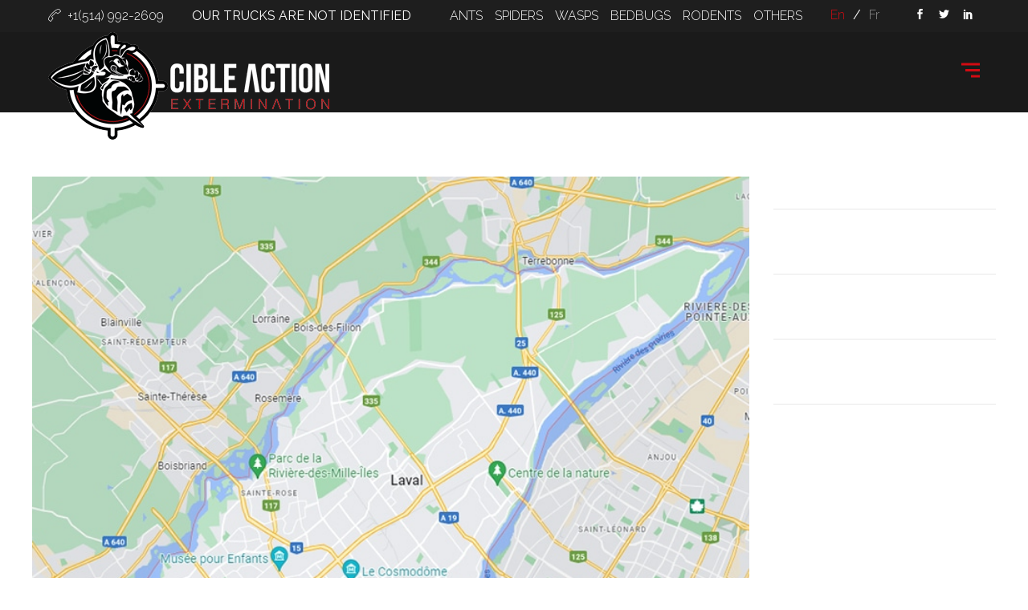

--- FILE ---
content_type: text/html; charset=UTF-8
request_url: https://cibleaction.ca/en/tag/laval-en/
body_size: 12812
content:
<!DOCTYPE html><html lang="en-US"><head metasync_optimized><meta name="description" data-otto-pixel="dynamic-seo" content="Extermination Cible-Action is an expert for all types of extermination in Laval. Wasps, Spiders, Mice, Rats, Ants and more."><meta name="keywords" data-otto-pixel="dynamic-seo" content="extermination Laval, pest control Laval, pest removal services, bedbug extermination, ant control, spider removal, wasp extermination, commercial pest control"/><meta property="og:description" data-otto-pixel="dynamic-seo" content="Pest control in Laval | Effective solutions with Cible Action."/><meta name="twitter:title" data-otto-pixel="dynamic-seo" content="Laval Pest Control: Effective Home Solutions #Laval"/><meta name="twitter:description" data-otto-pixel="dynamic-seo" content="Pest control in Laval? Get expert extermination services for ants, bedbugs &amp; more! #LavalPestControl"/><script type="application/ld+json">[{"@type": "ImageObject", "caption": "Logo d'Extermination Cible Action avec une abeille, repr\u00e9sentant les services de lutte antiparasitaire pour les nuisibles dans la r\u00e9gion de Bois-des-Fillion.", "license": "https://creativecommons.org/licenses/by-nc/4.0/", "@context": "https://schema.org/", "contentUrl": "https://cibleaction.ca/wp-content/uploads/2022/03/fond-noir-site-web.png"}, {"@type": "ImageObject", "caption": "Carte de Laval, montrant les principales routes et zones, pertinente pour les services d'extermination de Cible Action dans la r\u00e9gion.", "license": "https://creativecommons.org/licenses/by-nc/4.0/", "@context": "https://schema.org/", "contentUrl": "https://cibleaction.ca/wp-content/uploads/2022/07/Cible-Action-Regions-laval.jpg"}, {"@type": "ImageObject", "caption": "Logo of Extermination Cible Action featuring a stylized wasp and bold text, representing pest control services for rats and other nuisances.", "license": "https://creativecommons.org/licenses/by-nc/4.0/", "@context": "https://schema.org/", "contentUrl": "https://cibleaction.ca/wp-content/uploads/2022/03/fond-blanc-site-web.png"}]</script><script type="application/ld+json" data-otto-pixel="dynamic-seo">{
   "@context": "https://schema.org",
   "@type": "Organization",
   "url": "https://cibleaction.ca",
   "logo": "https://www.google.com/s2/favicons?sz=256&domain_url=https://cibleaction.ca"
}</script><meta charset="UTF-8"><link rel="profile" href="http://gmpg.org/xfn/11"><meta name="HandheldFriendly" content="True"><meta name="MobileOptimized" content="320"><meta name="viewport" content="width=device-width, height=device-height, initial-scale=1.0, minimum-scale=1.0"/><link rel="apple-touch-icon" href="https://cibleaction.ca/wp-content/themes/composer/_images/apple-icon-touch.png"><link rel="shortcut icon" href="https://cibleaction.ca/wp-content/themes/composer/favicon.png"><meta name="theme-color" content="#d20b12"><link rel="pingback" href="https://cibleaction.ca/xmlrpc.php"><meta name='robots' content='index, follow, max-snippet:-1, max-image-preview:large, max-video-preview:-1'/><link rel="alternate" hreflang="en" href="https://cibleaction.ca/en/tag/laval-en/"/><link rel="alternate" hreflang="fr" href="https://cibleaction.ca/tag/laval/"/><link rel="alternate" hreflang="x-default" href="https://cibleaction.ca/tag/laval/"/><meta name="robots" content="index"/><!-- This site is optimized with the Yoast SEO Premium plugin v19.2.1 (Yoast SEO v22.7) - https://yoast.com/wordpress/plugins/seo/ --><title>Extermination in Laval | Extermination Cible Action</title><link rel="canonical" href="https://cibleaction.ca/en/tag/laval-en/"/><meta property="og:locale" content="en_US"/><meta property="og:type" content="article"/><meta property="og:title" content="Archives des Laval"/><meta property="og:url" content="https://cibleaction.ca/en/tag/laval-en/"/><meta property="og:site_name" content="Extermination Cible Action"/><meta name="twitter:card" content="summary_large_image"/><meta name="twitter:site" content="@ExterminationCA"/><script type="application/ld+json" class="yoast-schema-graph">{"@context":"https://schema.org","@graph":[{"@type":"CollectionPage","@id":"https://cibleaction.ca/en/tag/laval-en/","url":"https://cibleaction.ca/en/tag/laval-en/","name":"Archives des Laval | Extermination Cible Action","isPartOf":{"@id":"https://cibleaction.ca/en/#website"},"primaryImageOfPage":{"@id":"https://cibleaction.ca/en/tag/laval-en/#primaryimage"},"image":{"@id":"https://cibleaction.ca/en/tag/laval-en/#primaryimage"},"thumbnailUrl":"https://cibleaction.ca/wp-content/uploads/2022/07/Cible-Action-Regions-laval.jpg","breadcrumb":{"@id":"https://cibleaction.ca/en/tag/laval-en/#breadcrumb"},"inLanguage":"en-US"},{"@type":"ImageObject","inLanguage":"en-US","@id":"https://cibleaction.ca/en/tag/laval-en/#primaryimage","url":"https://cibleaction.ca/wp-content/uploads/2022/07/Cible-Action-Regions-laval.jpg","contentUrl":"https://cibleaction.ca/wp-content/uploads/2022/07/Cible-Action-Regions-laval.jpg","width":750,"height":750},{"@type":"BreadcrumbList","@id":"https://cibleaction.ca/en/tag/laval-en/#breadcrumb","itemListElement":[{"@type":"ListItem","position":1,"name":"Accueil","item":"https://cibleaction.ca/en/"},{"@type":"ListItem","position":2,"name":"Laval"}]},{"@type":"WebSite","@id":"https://cibleaction.ca/en/#website","url":"https://cibleaction.ca/en/","name":"Extermination Cible Action","description":"Animaux et Rongeurs | Insectes","publisher":{"@id":"https://cibleaction.ca/en/#organization"},"potentialAction":[{"@type":"SearchAction","target":{"@type":"EntryPoint","urlTemplate":"https://cibleaction.ca/en/?s={search_term_string}"},"query-input":"required name=search_term_string"}],"inLanguage":"en-US"},{"@type":"Organization","@id":"https://cibleaction.ca/en/#organization","name":"Cible Action Extermination","url":"https://cibleaction.ca/en/","logo":{"@type":"ImageObject","inLanguage":"en-US","@id":"https://cibleaction.ca/en/#/schema/logo/image/","url":"https://cibleaction.ca/wp-content/uploads/2022/03/fond-blanc-site-web.png","contentUrl":"https://cibleaction.ca/wp-content/uploads/2022/03/fond-blanc-site-web.png","width":350,"height":133,"caption":"Cible Action Extermination"},"image":{"@id":"https://cibleaction.ca/en/#/schema/logo/image/"},"sameAs":["https://www.facebook.com/ExterminationCibleAction","https://x.com/ExterminationCA","https://www.linkedin.com/company/extermination-cible-action/about/"]}]}</script><!-- / Yoast SEO Premium plugin. --><link rel='dns-prefetch' href='//fonts.googleapis.com'/><link rel="alternate" type="application/rss+xml" title="Extermination Cible Action &raquo; Feed" href="https://cibleaction.ca/en/feed/"/><link rel="alternate" type="application/rss+xml" title="Extermination Cible Action &raquo; Comments Feed" href="https://cibleaction.ca/en/comments/feed/"/><link rel="alternate" type="application/rss+xml" title="Extermination Cible Action &raquo; Laval Tag Feed" href="https://cibleaction.ca/en/tag/laval-en/feed/"/><script type="text/javascript">
/* <![CDATA[ */
window._wpemojiSettings = {"baseUrl":"https:\/\/s.w.org\/images\/core\/emoji\/15.0.3\/72x72\/","ext":".png","svgUrl":"https:\/\/s.w.org\/images\/core\/emoji\/15.0.3\/svg\/","svgExt":".svg","source":{"concatemoji":"https:\/\/cibleaction.ca\/wp-includes\/js\/wp-emoji-release.min.js?ver=6.5.5"}};
/*! This file is auto-generated */
!function(i,n){var o,s,e;function c(e){try{var t={supportTests:e,timestamp:(new Date).valueOf()};sessionStorage.setItem(o,JSON.stringify(t))}catch(e){}}function p(e,t,n){e.clearRect(0,0,e.canvas.width,e.canvas.height),e.fillText(t,0,0);var t=new Uint32Array(e.getImageData(0,0,e.canvas.width,e.canvas.height).data),r=(e.clearRect(0,0,e.canvas.width,e.canvas.height),e.fillText(n,0,0),new Uint32Array(e.getImageData(0,0,e.canvas.width,e.canvas.height).data));return t.every(function(e,t){return e===r[t]})}function u(e,t,n){switch(t){case"flag":return n(e,"\ud83c\udff3\ufe0f\u200d\u26a7\ufe0f","\ud83c\udff3\ufe0f\u200b\u26a7\ufe0f")?!1:!n(e,"\ud83c\uddfa\ud83c\uddf3","\ud83c\uddfa\u200b\ud83c\uddf3")&&!n(e,"\ud83c\udff4\udb40\udc67\udb40\udc62\udb40\udc65\udb40\udc6e\udb40\udc67\udb40\udc7f","\ud83c\udff4\u200b\udb40\udc67\u200b\udb40\udc62\u200b\udb40\udc65\u200b\udb40\udc6e\u200b\udb40\udc67\u200b\udb40\udc7f");case"emoji":return!n(e,"\ud83d\udc26\u200d\u2b1b","\ud83d\udc26\u200b\u2b1b")}return!1}function f(e,t,n){var r="undefined"!=typeof WorkerGlobalScope&&self instanceof WorkerGlobalScope?new OffscreenCanvas(300,150):i.createElement("canvas"),a=r.getContext("2d",{willReadFrequently:!0}),o=(a.textBaseline="top",a.font="600 32px Arial",{});return e.forEach(function(e){o[e]=t(a,e,n)}),o}function t(e){var t=i.createElement("script");t.src=e,t.defer=!0,i.head.appendChild(t)}"undefined"!=typeof Promise&&(o="wpEmojiSettingsSupports",s=["flag","emoji"],n.supports={everything:!0,everythingExceptFlag:!0},e=new Promise(function(e){i.addEventListener("DOMContentLoaded",e,{once:!0})}),new Promise(function(t){var n=function(){try{var e=JSON.parse(sessionStorage.getItem(o));if("object"==typeof e&&"number"==typeof e.timestamp&&(new Date).valueOf()<e.timestamp+604800&&"object"==typeof e.supportTests)return e.supportTests}catch(e){}return null}();if(!n){if("undefined"!=typeof Worker&&"undefined"!=typeof OffscreenCanvas&&"undefined"!=typeof URL&&URL.createObjectURL&&"undefined"!=typeof Blob)try{var e="postMessage("+f.toString()+"("+[JSON.stringify(s),u.toString(),p.toString()].join(",")+"));",r=new Blob([e],{type:"text/javascript"}),a=new Worker(URL.createObjectURL(r),{name:"wpTestEmojiSupports"});return void(a.onmessage=function(e){c(n=e.data),a.terminate(),t(n)})}catch(e){}c(n=f(s,u,p))}t(n)}).then(function(e){for(var t in e)n.supports[t]=e[t],n.supports.everything=n.supports.everything&&n.supports[t],"flag"!==t&&(n.supports.everythingExceptFlag=n.supports.everythingExceptFlag&&n.supports[t]);n.supports.everythingExceptFlag=n.supports.everythingExceptFlag&&!n.supports.flag,n.DOMReady=!1,n.readyCallback=function(){n.DOMReady=!0}}).then(function(){return e}).then(function(){var e;n.supports.everything||(n.readyCallback(),(e=n.source||{}).concatemoji?t(e.concatemoji):e.wpemoji&&e.twemoji&&(t(e.twemoji),t(e.wpemoji)))}))}((window,document),window._wpemojiSettings);
/* ]]> */
</script><style id='wp-emoji-styles-inline-css' type='text/css'>

	img.wp-smiley, img.emoji {
		display: inline !important;
		border: none !important;
		box-shadow: none !important;
		height: 1em !important;
		width: 1em !important;
		margin: 0 0.07em !important;
		vertical-align: -0.1em !important;
		background: none !important;
		padding: 0 !important;
	}
</style><link rel='stylesheet' id='wp-block-library-css' href='https://cibleaction.ca/wp-includes/css/dist/block-library/style.min.css?ver=6.5.5' type='text/css' media='all'/><style id='classic-theme-styles-inline-css' type='text/css'>
/*! This file is auto-generated */
.wp-block-button__link{color:#fff;background-color:#32373c;border-radius:9999px;box-shadow:none;text-decoration:none;padding:calc(.667em + 2px) calc(1.333em + 2px);font-size:1.125em}.wp-block-file__button{background:#32373c;color:#fff;text-decoration:none}
</style><style id='global-styles-inline-css' type='text/css'>
body{--wp--preset--color--black: #000000;--wp--preset--color--cyan-bluish-gray: #abb8c3;--wp--preset--color--white: #ffffff;--wp--preset--color--pale-pink: #f78da7;--wp--preset--color--vivid-red: #cf2e2e;--wp--preset--color--luminous-vivid-orange: #ff6900;--wp--preset--color--luminous-vivid-amber: #fcb900;--wp--preset--color--light-green-cyan: #7bdcb5;--wp--preset--color--vivid-green-cyan: #00d084;--wp--preset--color--pale-cyan-blue: #8ed1fc;--wp--preset--color--vivid-cyan-blue: #0693e3;--wp--preset--color--vivid-purple: #9b51e0;--wp--preset--gradient--vivid-cyan-blue-to-vivid-purple: linear-gradient(135deg,rgba(6,147,227,1) 0%,rgb(155,81,224) 100%);--wp--preset--gradient--light-green-cyan-to-vivid-green-cyan: linear-gradient(135deg,rgb(122,220,180) 0%,rgb(0,208,130) 100%);--wp--preset--gradient--luminous-vivid-amber-to-luminous-vivid-orange: linear-gradient(135deg,rgba(252,185,0,1) 0%,rgba(255,105,0,1) 100%);--wp--preset--gradient--luminous-vivid-orange-to-vivid-red: linear-gradient(135deg,rgba(255,105,0,1) 0%,rgb(207,46,46) 100%);--wp--preset--gradient--very-light-gray-to-cyan-bluish-gray: linear-gradient(135deg,rgb(238,238,238) 0%,rgb(169,184,195) 100%);--wp--preset--gradient--cool-to-warm-spectrum: linear-gradient(135deg,rgb(74,234,220) 0%,rgb(151,120,209) 20%,rgb(207,42,186) 40%,rgb(238,44,130) 60%,rgb(251,105,98) 80%,rgb(254,248,76) 100%);--wp--preset--gradient--blush-light-purple: linear-gradient(135deg,rgb(255,206,236) 0%,rgb(152,150,240) 100%);--wp--preset--gradient--blush-bordeaux: linear-gradient(135deg,rgb(254,205,165) 0%,rgb(254,45,45) 50%,rgb(107,0,62) 100%);--wp--preset--gradient--luminous-dusk: linear-gradient(135deg,rgb(255,203,112) 0%,rgb(199,81,192) 50%,rgb(65,88,208) 100%);--wp--preset--gradient--pale-ocean: linear-gradient(135deg,rgb(255,245,203) 0%,rgb(182,227,212) 50%,rgb(51,167,181) 100%);--wp--preset--gradient--electric-grass: linear-gradient(135deg,rgb(202,248,128) 0%,rgb(113,206,126) 100%);--wp--preset--gradient--midnight: linear-gradient(135deg,rgb(2,3,129) 0%,rgb(40,116,252) 100%);--wp--preset--font-size--small: 13px;--wp--preset--font-size--medium: 20px;--wp--preset--font-size--large: 36px;--wp--preset--font-size--x-large: 42px;--wp--preset--spacing--20: 0.44rem;--wp--preset--spacing--30: 0.67rem;--wp--preset--spacing--40: 1rem;--wp--preset--spacing--50: 1.5rem;--wp--preset--spacing--60: 2.25rem;--wp--preset--spacing--70: 3.38rem;--wp--preset--spacing--80: 5.06rem;--wp--preset--shadow--natural: 6px 6px 9px rgba(0, 0, 0, 0.2);--wp--preset--shadow--deep: 12px 12px 50px rgba(0, 0, 0, 0.4);--wp--preset--shadow--sharp: 6px 6px 0px rgba(0, 0, 0, 0.2);--wp--preset--shadow--outlined: 6px 6px 0px -3px rgba(255, 255, 255, 1), 6px 6px rgba(0, 0, 0, 1);--wp--preset--shadow--crisp: 6px 6px 0px rgba(0, 0, 0, 1);}:where(.is-layout-flex){gap: 0.5em;}:where(.is-layout-grid){gap: 0.5em;}body .is-layout-flex{display: flex;}body .is-layout-flex{flex-wrap: wrap;align-items: center;}body .is-layout-flex > *{margin: 0;}body .is-layout-grid{display: grid;}body .is-layout-grid > *{margin: 0;}:where(.wp-block-columns.is-layout-flex){gap: 2em;}:where(.wp-block-columns.is-layout-grid){gap: 2em;}:where(.wp-block-post-template.is-layout-flex){gap: 1.25em;}:where(.wp-block-post-template.is-layout-grid){gap: 1.25em;}.has-black-color{color: var(--wp--preset--color--black) !important;}.has-cyan-bluish-gray-color{color: var(--wp--preset--color--cyan-bluish-gray) !important;}.has-white-color{color: var(--wp--preset--color--white) !important;}.has-pale-pink-color{color: var(--wp--preset--color--pale-pink) !important;}.has-vivid-red-color{color: var(--wp--preset--color--vivid-red) !important;}.has-luminous-vivid-orange-color{color: var(--wp--preset--color--luminous-vivid-orange) !important;}.has-luminous-vivid-amber-color{color: var(--wp--preset--color--luminous-vivid-amber) !important;}.has-light-green-cyan-color{color: var(--wp--preset--color--light-green-cyan) !important;}.has-vivid-green-cyan-color{color: var(--wp--preset--color--vivid-green-cyan) !important;}.has-pale-cyan-blue-color{color: var(--wp--preset--color--pale-cyan-blue) !important;}.has-vivid-cyan-blue-color{color: var(--wp--preset--color--vivid-cyan-blue) !important;}.has-vivid-purple-color{color: var(--wp--preset--color--vivid-purple) !important;}.has-black-background-color{background-color: var(--wp--preset--color--black) !important;}.has-cyan-bluish-gray-background-color{background-color: var(--wp--preset--color--cyan-bluish-gray) !important;}.has-white-background-color{background-color: var(--wp--preset--color--white) !important;}.has-pale-pink-background-color{background-color: var(--wp--preset--color--pale-pink) !important;}.has-vivid-red-background-color{background-color: var(--wp--preset--color--vivid-red) !important;}.has-luminous-vivid-orange-background-color{background-color: var(--wp--preset--color--luminous-vivid-orange) !important;}.has-luminous-vivid-amber-background-color{background-color: var(--wp--preset--color--luminous-vivid-amber) !important;}.has-light-green-cyan-background-color{background-color: var(--wp--preset--color--light-green-cyan) !important;}.has-vivid-green-cyan-background-color{background-color: var(--wp--preset--color--vivid-green-cyan) !important;}.has-pale-cyan-blue-background-color{background-color: var(--wp--preset--color--pale-cyan-blue) !important;}.has-vivid-cyan-blue-background-color{background-color: var(--wp--preset--color--vivid-cyan-blue) !important;}.has-vivid-purple-background-color{background-color: var(--wp--preset--color--vivid-purple) !important;}.has-black-border-color{border-color: var(--wp--preset--color--black) !important;}.has-cyan-bluish-gray-border-color{border-color: var(--wp--preset--color--cyan-bluish-gray) !important;}.has-white-border-color{border-color: var(--wp--preset--color--white) !important;}.has-pale-pink-border-color{border-color: var(--wp--preset--color--pale-pink) !important;}.has-vivid-red-border-color{border-color: var(--wp--preset--color--vivid-red) !important;}.has-luminous-vivid-orange-border-color{border-color: var(--wp--preset--color--luminous-vivid-orange) !important;}.has-luminous-vivid-amber-border-color{border-color: var(--wp--preset--color--luminous-vivid-amber) !important;}.has-light-green-cyan-border-color{border-color: var(--wp--preset--color--light-green-cyan) !important;}.has-vivid-green-cyan-border-color{border-color: var(--wp--preset--color--vivid-green-cyan) !important;}.has-pale-cyan-blue-border-color{border-color: var(--wp--preset--color--pale-cyan-blue) !important;}.has-vivid-cyan-blue-border-color{border-color: var(--wp--preset--color--vivid-cyan-blue) !important;}.has-vivid-purple-border-color{border-color: var(--wp--preset--color--vivid-purple) !important;}.has-vivid-cyan-blue-to-vivid-purple-gradient-background{background: var(--wp--preset--gradient--vivid-cyan-blue-to-vivid-purple) !important;}.has-light-green-cyan-to-vivid-green-cyan-gradient-background{background: var(--wp--preset--gradient--light-green-cyan-to-vivid-green-cyan) !important;}.has-luminous-vivid-amber-to-luminous-vivid-orange-gradient-background{background: var(--wp--preset--gradient--luminous-vivid-amber-to-luminous-vivid-orange) !important;}.has-luminous-vivid-orange-to-vivid-red-gradient-background{background: var(--wp--preset--gradient--luminous-vivid-orange-to-vivid-red) !important;}.has-very-light-gray-to-cyan-bluish-gray-gradient-background{background: var(--wp--preset--gradient--very-light-gray-to-cyan-bluish-gray) !important;}.has-cool-to-warm-spectrum-gradient-background{background: var(--wp--preset--gradient--cool-to-warm-spectrum) !important;}.has-blush-light-purple-gradient-background{background: var(--wp--preset--gradient--blush-light-purple) !important;}.has-blush-bordeaux-gradient-background{background: var(--wp--preset--gradient--blush-bordeaux) !important;}.has-luminous-dusk-gradient-background{background: var(--wp--preset--gradient--luminous-dusk) !important;}.has-pale-ocean-gradient-background{background: var(--wp--preset--gradient--pale-ocean) !important;}.has-electric-grass-gradient-background{background: var(--wp--preset--gradient--electric-grass) !important;}.has-midnight-gradient-background{background: var(--wp--preset--gradient--midnight) !important;}.has-small-font-size{font-size: var(--wp--preset--font-size--small) !important;}.has-medium-font-size{font-size: var(--wp--preset--font-size--medium) !important;}.has-large-font-size{font-size: var(--wp--preset--font-size--large) !important;}.has-x-large-font-size{font-size: var(--wp--preset--font-size--x-large) !important;}
.wp-block-navigation a:where(:not(.wp-element-button)){color: inherit;}
:where(.wp-block-post-template.is-layout-flex){gap: 1.25em;}:where(.wp-block-post-template.is-layout-grid){gap: 1.25em;}
:where(.wp-block-columns.is-layout-flex){gap: 2em;}:where(.wp-block-columns.is-layout-grid){gap: 2em;}
.wp-block-pullquote{font-size: 1.5em;line-height: 1.6;}
</style><link rel='stylesheet' id='contact-form-7-css' href='https://cibleaction.ca/wp-content/plugins/contact-form-7/includes/css/styles.css?ver=5.9.4' type='text/css' media='all'/><link rel='stylesheet' id='wpml-menu-item-0-css' href='https://cibleaction.ca/wp-content/plugins/sitepress-multilingual-cms/templates/language-switchers/menu-item/style.min.css?ver=1' type='text/css' media='all'/><link rel='stylesheet' id='composer-fonts-css' href='https://cibleaction.ca/wp-content/themes/composer/_css/pix-icons.css?ver=3.5.2' type='text/css' media='all'/><link rel='stylesheet' id='bootstrap-css' href='https://cibleaction.ca/wp-content/themes/composer/_css/bootstrap.min.css?ver=3.1.1' type='text/css' media='all'/><link rel='stylesheet' id='composer-stylesheet-css' href='https://cibleaction.ca/wp-content/themes/composer/_css/main.css?ver=3.5.2' type='text/css' media='all'/><link rel='stylesheet' id='composer-plugins-stylesheet-css' href='https://cibleaction.ca/wp-content/themes/composer/_css/plugins.css?ver=3.5.2' type='text/css' media='all'/><link rel='stylesheet' id='composer-custom-css-css' href='https://cibleaction.ca/wp-content/uploads/composer-child-theme/custom.css?ver=1768623283' type='text/css' media='all'/><link rel='stylesheet' id='child-theme-style-css' href='https://cibleaction.ca/wp-content/themes/composer-child/child-theme-style.css?ver=1.0' type='text/css' media='all'/><link rel='stylesheet' id='composer-animate-stylesheet-css' href='https://cibleaction.ca/wp-content/themes/composer/_css/animate.min.css?ver=3.5.2' type='text/css' media='all'/><link rel='stylesheet' id='bbpress-css' href='https://cibleaction.ca/wp-content/themes/composer/_css/bbpress.css?ver=1.0' type='text/css' media='all'/><link rel='stylesheet' id='composer-responsive-stylesheet-css' href='https://cibleaction.ca/wp-content/themes/composer/_css/responsive.css?ver=3.5.2' type='text/css' media='all'/><style id='composer-responsive-stylesheet-inline-css' type='text/css'>
#sub-header, .composer-header-dark #sub-header {
            
        }
        #sub-header .sub-banner-title, .banner-header .sub-banner-title, .breadcrumb li a, .breadcrumb li span, #sub-header .current {
            
        }
        #sub-header .pattern {
            
        }
        body, #wrapper {
            background-color:#fff;
        }
        #wrapper {
            background-color:#ffffff !important;
        }
</style><link rel='stylesheet' id='pix_theme_fonts-css' href='//fonts.googleapis.com/css?family=Raleway%3A300%2C400%2C400italic%2C700%2C700italic%7CRaleway%3A300%2C400%2C500%2C600%2C700%7CPoppins%3A700%7CPoppins%3A700%7CPoppins%3A700%7CPoppins%3A700%7CPoppins%3A700%7CPoppins%3A700%7CPoppins%3A100%7CPoppins%3A100%7CPoppins%3A700%7CPoppins%3A100%7CPoppins%3A700%7CPoppins%3A100%7CPoppins%3A700%7CPoppins%3A700%7CPoppins%3A700%7CPoppins%3A700%7CPoppins%3A100%7CPoppins%3A700%7CPoppins%3A700%7CPoppins%3A100%7CPoppins%3A700%7CPoppins%3A600%7CPoppins%3A900%7CPoppins%3A700%7CPoppins%3A100%7CPoppins%3A700%26subset%3Dlatin&amp;ver=1.0.0' type='text/css' media='all'/><style id='wcw-inlinecss-inline-css' type='text/css'>
 .widget_wpcategorieswidget ul.children{display:none;} .widget_wp_categories_widget{background:#fff; position:relative;}.widget_wp_categories_widget h2,.widget_wpcategorieswidget h2{color:#4a5f6d;font-size:20px;font-weight:400;margin:0 0 25px;line-height:24px;text-transform:uppercase}.widget_wp_categories_widget ul li,.widget_wpcategorieswidget ul li{font-size: 16px; margin: 0px; border-bottom: 1px dashed #f0f0f0; position: relative; list-style-type: none; line-height: 35px;}.widget_wp_categories_widget ul li:last-child,.widget_wpcategorieswidget ul li:last-child{border:none;}.widget_wp_categories_widget ul li a,.widget_wpcategorieswidget ul li a{display:inline-block;color:#007acc;transition:all .5s ease;-webkit-transition:all .5s ease;-ms-transition:all .5s ease;-moz-transition:all .5s ease;text-decoration:none;}.widget_wp_categories_widget ul li a:hover,.widget_wp_categories_widget ul li.active-cat a,.widget_wp_categories_widget ul li.active-cat span.post-count,.widget_wpcategorieswidget ul li a:hover,.widget_wpcategorieswidget ul li.active-cat a,.widget_wpcategorieswidget ul li.active-cat span.post-count{color:#ee546c}.widget_wp_categories_widget ul li span.post-count,.widget_wpcategorieswidget ul li span.post-count{height: 30px; min-width: 35px; text-align: center; background: #fff; color: #605f5f; border-radius: 5px; box-shadow: inset 2px 1px 3px rgba(0, 122, 204,.1); top: 0px; float: right; margin-top: 2px;}li.cat-item.cat-have-child > span.post-count{float:inherit;}li.cat-item.cat-item-7.cat-have-child { background: #f8f9fa; }li.cat-item.cat-have-child > span.post-count:before { content: "("; }li.cat-item.cat-have-child > span.post-count:after { content: ")"; }.cat-have-child.open-m-menu ul.children li { border-top: 1px solid #d8d8d8;border-bottom:none;}li.cat-item.cat-have-child:after{ position: absolute; right: 8px; top: 8px; background-image: url([data-uri]); content: ""; width: 18px; height: 18px;transform: rotate(270deg);}ul.children li.cat-item.cat-have-child:after{content:"";background-image: none;}.cat-have-child ul.children {display: none; z-index: 9; width: auto; position: relative; margin: 0px; padding: 0px; margin-top: 0px; padding-top: 10px; padding-bottom: 10px; list-style: none; text-align: left; background:  #f8f9fa; padding-left: 5px;}.widget_wp_categories_widget ul li ul.children li,.widget_wpcategorieswidget ul li ul.children li { border-bottom: 1px solid #fff; padding-right: 5px; }.cat-have-child.open-m-menu ul.children{display:block;}li.cat-item.cat-have-child.open-m-menu:after{transform: rotate(0deg);}.widget_wp_categories_widget > li.product_cat,.widget_wpcategorieswidget > li.product_cat {list-style: none;}.widget_wp_categories_widget > ul,.widget_wpcategorieswidget > ul {padding: 0px;}.widget_wp_categories_widget > ul li ul ,.widget_wpcategorieswidget > ul li ul {padding-left: 15px;} .wcwpro-list{padding: 0 15px;}
</style><link rel='stylesheet' id='js_composer_front-css' href='https://cibleaction.ca/wp-content/plugins/js_composer/assets/css/js_composer.min.css?ver=7.6' type='text/css' media='all'/><link rel='stylesheet' id='bsf-Defaults-css' href='https://cibleaction.ca/wp-content/uploads/smile_fonts/Defaults/Defaults.css?ver=3.19.19' type='text/css' media='all'/><link rel='stylesheet' id='ultimate-vc-addons-style-css' href='https://cibleaction.ca/wp-content/plugins/Ultimate_VC_Addons/assets/min-css/style.min.css?ver=3.19.19' type='text/css' media='all'/><link rel='stylesheet' id='ultimate-vc-addons-headings-style-css' href='https://cibleaction.ca/wp-content/plugins/Ultimate_VC_Addons/assets/min-css/headings.min.css?ver=3.19.19' type='text/css' media='all'/><link rel='stylesheet' id='ultimate-vc-addons-animate-css' href='https://cibleaction.ca/wp-content/plugins/Ultimate_VC_Addons/assets/min-css/animate.min.css?ver=3.19.19' type='text/css' media='all'/><link rel='stylesheet' id='ultimate-vc-addons-info-box-style-css' href='https://cibleaction.ca/wp-content/plugins/Ultimate_VC_Addons/assets/min-css/info-box.min.css?ver=3.19.19' type='text/css' media='all'/><script type="text/javascript" id="wpml-cookie-js-extra">
/* <![CDATA[ */
var wpml_cookies = {"wp-wpml_current_language":{"value":"en","expires":1,"path":"\/"}};
var wpml_cookies = {"wp-wpml_current_language":{"value":"en","expires":1,"path":"\/"}};
/* ]]> */
</script><script type="text/javascript" src="https://cibleaction.ca/wp-content/plugins/sitepress-multilingual-cms/res/js/cookies/language-cookie.js?ver=4.6.10" id="wpml-cookie-js" defer="defer" data-wp-strategy="defer"></script><script type="text/javascript" src="https://cibleaction.ca/wp-includes/js/jquery/jquery.min.js?ver=3.7.1" id="jquery-core-js"></script><script type="text/javascript" id="jquery-core-js-after">
/* <![CDATA[ */
jQuery(document).ready(function($){ jQuery('li.cat-item:has(ul.children)').addClass('cat-have-child'); jQuery('.cat-have-child').removeClass('open-m-menu');jQuery('li.cat-have-child > a').click(function(){window.location.href=jQuery(this).attr('href');return false;});jQuery('li.cat-have-child').click(function(){

		var li_parentdiv = jQuery(this).parent().parent().parent().attr('class');
			if(jQuery(this).hasClass('open-m-menu')){jQuery('.cat-have-child').removeClass('open-m-menu');}else{jQuery('.cat-have-child').removeClass('open-m-menu');jQuery(this).addClass('open-m-menu');}});});
/* ]]> */
</script><script type="text/javascript" src="https://cibleaction.ca/wp-includes/js/jquery/jquery-migrate.min.js?ver=3.4.1" id="jquery-migrate-js"></script><script type="text/javascript" src="https://cibleaction.ca/wp-content/plugins/metasync/public/js/metasync-public.js?ver=2.3.7" id="metasync-js"></script><script type="text/javascript" src="https://cibleaction.ca/wp-content/themes/composer/_js/libs/modernizr.custom.min.js?ver=2.5.3" id="modernizr-js"></script><script type="text/javascript" src="https://cibleaction.ca/wp-content/plugins/Ultimate_VC_Addons/assets/min-js/ultimate-params.min.js?ver=3.19.19" id="ultimate-vc-addons-params-js"></script><script type="text/javascript" src="https://cibleaction.ca/wp-content/plugins/Ultimate_VC_Addons/assets/min-js/jquery-appear.min.js?ver=3.19.19" id="ultimate-vc-addons-appear-js"></script><script type="text/javascript" src="https://cibleaction.ca/wp-content/plugins/Ultimate_VC_Addons/assets/min-js/custom.min.js?ver=3.19.19" id="ultimate-vc-addons-custom-js"></script><script type="text/javascript" src="https://cibleaction.ca/wp-content/plugins/Ultimate_VC_Addons/assets/min-js/headings.min.js?ver=3.19.19" id="ultimate-vc-addons-headings-script-js"></script><script></script><link rel="https://api.w.org/" href="https://cibleaction.ca/en/wp-json/"/><link rel="alternate" type="application/json" href="https://cibleaction.ca/en/wp-json/wp/v2/tags/68"/><link rel="EditURI" type="application/rsd+xml" title="RSD" href="https://cibleaction.ca/xmlrpc.php?rsd"/><meta name="generator" content="WordPress 6.5.5"/><meta name="generator" content="WPML ver:4.6.10 stt:1,4;"/><meta name="otto" content="uuid=4d341399-809a-4aa0-8944-556b16ef9d9c; type=wordpress; enabled=true"><!--BEGIN: TRACKING CODE MANAGER (v2.5.0) BY INTELLYWP.COM IN HEAD//--><!-- Global site tag (gtag.js) - Google Analytics --><script async src="https://www.googletagmanager.com/gtag/js?id=G-VHC4Q1XNP0"></script><script>
  window.dataLayer = window.dataLayer || [];
  function gtag(){dataLayer.push(arguments);}
  gtag('js', new Date());

  gtag('config', 'G-VHC4Q1XNP0');
</script><!--END: https://wordpress.org/plugins/tracking-code-manager IN HEAD//--><meta name="generator" content="Powered by WPBakery Page Builder - drag and drop page builder for WordPress."/><meta name="generator" content="Powered by Slider Revolution 6.7.10 - responsive, Mobile-Friendly Slider Plugin for WordPress with comfortable drag and drop interface."/><script>function setREVStartSize(e){
			//window.requestAnimationFrame(function() {
				window.RSIW = window.RSIW===undefined ? window.innerWidth : window.RSIW;
				window.RSIH = window.RSIH===undefined ? window.innerHeight : window.RSIH;
				try {
					var pw = document.getElementById(e.c).parentNode.offsetWidth,
						newh;
					pw = pw===0 || isNaN(pw) || (e.l=="fullwidth" || e.layout=="fullwidth") ? window.RSIW : pw;
					e.tabw = e.tabw===undefined ? 0 : parseInt(e.tabw);
					e.thumbw = e.thumbw===undefined ? 0 : parseInt(e.thumbw);
					e.tabh = e.tabh===undefined ? 0 : parseInt(e.tabh);
					e.thumbh = e.thumbh===undefined ? 0 : parseInt(e.thumbh);
					e.tabhide = e.tabhide===undefined ? 0 : parseInt(e.tabhide);
					e.thumbhide = e.thumbhide===undefined ? 0 : parseInt(e.thumbhide);
					e.mh = e.mh===undefined || e.mh=="" || e.mh==="auto" ? 0 : parseInt(e.mh,0);
					if(e.layout==="fullscreen" || e.l==="fullscreen")
						newh = Math.max(e.mh,window.RSIH);
					else{
						e.gw = Array.isArray(e.gw) ? e.gw : [e.gw];
						for (var i in e.rl) if (e.gw[i]===undefined || e.gw[i]===0) e.gw[i] = e.gw[i-1];
						e.gh = e.el===undefined || e.el==="" || (Array.isArray(e.el) && e.el.length==0)? e.gh : e.el;
						e.gh = Array.isArray(e.gh) ? e.gh : [e.gh];
						for (var i in e.rl) if (e.gh[i]===undefined || e.gh[i]===0) e.gh[i] = e.gh[i-1];
											
						var nl = new Array(e.rl.length),
							ix = 0,
							sl;
						e.tabw = e.tabhide>=pw ? 0 : e.tabw;
						e.thumbw = e.thumbhide>=pw ? 0 : e.thumbw;
						e.tabh = e.tabhide>=pw ? 0 : e.tabh;
						e.thumbh = e.thumbhide>=pw ? 0 : e.thumbh;
						for (var i in e.rl) nl[i] = e.rl[i]<window.RSIW ? 0 : e.rl[i];
						sl = nl[0];
						for (var i in nl) if (sl>nl[i] && nl[i]>0) { sl = nl[i]; ix=i;}
						var m = pw>(e.gw[ix]+e.tabw+e.thumbw) ? 1 : (pw-(e.tabw+e.thumbw)) / (e.gw[ix]);
						newh =  (e.gh[ix] * m) + (e.tabh + e.thumbh);
					}
					var el = document.getElementById(e.c);
					if (el!==null && el) el.style.height = newh+"px";
					el = document.getElementById(e.c+"_wrapper");
					if (el!==null && el) {
						el.style.height = newh+"px";
						el.style.display = "block";
					}
				} catch(e){
					console.log("Failure at Presize of Slider:" + e)
				}
			//});
		  };</script><noscript><style> .wpb_animate_when_almost_visible { opacity: 1; }</style></noscript></head><body 7 class="archive tag tag-laval-en tag-68 wp-custom-logo sidebar-right seperate-mobile-nav right-mobile-menu composer-wide composer-top-header-enabled composer-header-dark full-header wpb-js-composer js-comp-ver-7.6 vc_responsive"><div class="mobile-menu-nav  menu-dark"><div class="mobile-menu-inner"><ul id="menu-menu-mobile-en" class="menu clearfix"><li id="menu-item-wpml-ls-24-fr" class="menu-item wpml-ls-slot-24 wpml-ls-item wpml-ls-item-fr wpml-ls-menu-item wpml-ls-first-item wpml-ls-last-item menu-item-type-wpml_ls_menu_item menu-item-object-wpml_ls_menu_item menu-item-wpml-ls-24-fr pix-submenu external current-menu-item"><a title="Fran&ccedil;ais" href="https://cibleaction.ca/tag/laval/" data-scroll="true" class="external"><span class="wpml-ls-native" lang="fr">Fran&ccedil;ais</span></a><span class="pix-dropdown-arrow"></span></li><li id="menu-item-516" class="menu-item menu-item-type-post_type menu-item-object-page menu-item-home menu-item-516 pix-submenu external current-menu-item"><a href="https://cibleaction.ca/en/" data-scroll="true" class="external">Professional extermination with Cible Action</a><span class="pix-dropdown-arrow"></span></li><li id="menu-item-531" class="menu-item menu-item-type-custom menu-item-object-custom menu-item-has-children menu-item-531 pix-submenu external current-menu-item"><a href="#" data-scroll="true" class="external">Extermination</a><span class="pix-dropdown-arrow"></span><ul class="sub-menu"><li id="menu-item-519" class="menu-item menu-item-type-post_type menu-item-object-page menu-item-519 external current-menu-item"><a href="https://cibleaction.ca/en/services/fourmis/" data-scroll="true" class="external">Ants</a><span class="pix-dropdown-arrow"></span></li><li id="menu-item-523" class="menu-item menu-item-type-post_type menu-item-object-page menu-item-523 external current-menu-item"><a href="https://cibleaction.ca/en/services/araignees/" data-scroll="true" class="external">Spiders</a><span class="pix-dropdown-arrow"></span></li><li id="menu-item-527" class="menu-item menu-item-type-post_type menu-item-object-page menu-item-527 external current-menu-item"><a href="https://cibleaction.ca/en/services/guepes/" data-scroll="true" class="external">Wasps</a><span class="pix-dropdown-arrow"></span></li><li id="menu-item-521" class="menu-item menu-item-type-post_type menu-item-object-page menu-item-521 external current-menu-item"><a href="https://cibleaction.ca/en/services/punaises/" data-scroll="true" class="external">Bedbugs</a><span class="pix-dropdown-arrow"></span></li><li id="menu-item-526" class="menu-item menu-item-type-post_type menu-item-object-page menu-item-526 external current-menu-item"><a href="https://cibleaction.ca/en/services/rongeurs/" data-scroll="true" class="external">Rodents</a><span class="pix-dropdown-arrow"></span></li><li id="menu-item-522" class="menu-item menu-item-type-post_type menu-item-object-page menu-item-522 external current-menu-item"><a href="https://cibleaction.ca/en/services/autres/" data-scroll="true" class="external">Other Pests</a><span class="pix-dropdown-arrow"></span></li></ul></li><li id="menu-item-518" class="menu-item menu-item-type-post_type menu-item-object-page menu-item-has-children menu-item-518 pix-submenu external current-menu-item"><a href="https://cibleaction.ca/en/services/" data-scroll="true" class="external">Our extermination services</a><span class="pix-dropdown-arrow"></span><ul class="sub-menu"><li id="menu-item-525" class="menu-item menu-item-type-post_type menu-item-object-page menu-item-525 external current-menu-item"><a href="https://cibleaction.ca/en/services/residentiel/" data-scroll="true" class="external">Residential Extermination</a><span class="pix-dropdown-arrow"></span></li><li id="menu-item-520" class="menu-item menu-item-type-post_type menu-item-object-page menu-item-520 external current-menu-item"><a href="https://cibleaction.ca/en/services/commerces/" data-scroll="true" class="external">Commercial Extermination</a><span class="pix-dropdown-arrow"></span></li><li id="menu-item-524" class="menu-item menu-item-type-post_type menu-item-object-page menu-item-524 external current-menu-item"><a href="https://cibleaction.ca/en/services/industriel/" data-scroll="true" class="external">Industrial Extermination</a><span class="pix-dropdown-arrow"></span></li></ul></li><li id="menu-item-529" class="menu-item menu-item-type-post_type menu-item-object-page menu-item-has-children menu-item-529 pix-submenu external current-menu-item"><a href="https://cibleaction.ca/en/regions/" data-scroll="true" class="external">Regions served</a><span class="pix-dropdown-arrow"></span><ul class="sub-menu"><li id="menu-item-710" class="menu-item menu-item-type-post_type menu-item-object-post menu-item-710 external current-menu-item"><a href="https://cibleaction.ca/en/exterminator-in-boisbriand/" data-scroll="true" class="external">Boisbriand</a><span class="pix-dropdown-arrow"></span></li><li id="menu-item-714" class="menu-item menu-item-type-post_type menu-item-object-post menu-item-714 external current-menu-item"><a href="https://cibleaction.ca/en/exterminator-in-bois-des-fillion/" data-scroll="true" class="external">Bois-des-Fillion</a><span class="pix-dropdown-arrow"></span></li><li id="menu-item-898" class="menu-item menu-item-type-post_type menu-item-object-post menu-item-898 external current-menu-item"><a href="https://cibleaction.ca/en/exterminator-in-laval-elimination-of-parasites/" data-scroll="true" class="external">Laval</a><span class="pix-dropdown-arrow"></span></li><li id="menu-item-712" class="menu-item menu-item-type-post_type menu-item-object-post menu-item-712 external current-menu-item"><a href="https://cibleaction.ca/en/exterminator-in-lorraine/" data-scroll="true" class="external">Lorraine</a><span class="pix-dropdown-arrow"></span></li><li id="menu-item-900" class="menu-item menu-item-type-post_type menu-item-object-post menu-item-900 external current-menu-item"><a href="https://cibleaction.ca/en/exterminator-in-mascouche-2/" data-scroll="true" class="external">Mascouche</a><span class="pix-dropdown-arrow"></span></li><li id="menu-item-711" class="menu-item menu-item-type-post_type menu-item-object-post menu-item-711 external current-menu-item"><a href="https://cibleaction.ca/en/exterminator-in-rosemere/" data-scroll="true" class="external">Rosem&egrave;re</a><span class="pix-dropdown-arrow"></span></li><li id="menu-item-713" class="menu-item menu-item-type-post_type menu-item-object-post menu-item-713 external current-menu-item"><a href="https://cibleaction.ca/en/extermination-in-sainte-anne-des-plaines/" data-scroll="true" class="external">Sainte-Anne-des-Plaines</a><span class="pix-dropdown-arrow"></span></li><li id="menu-item-899" class="menu-item menu-item-type-post_type menu-item-object-post menu-item-899 external current-menu-item"><a href="https://cibleaction.ca/en/exterminator-in-terrebonne-rapid-intervention/" data-scroll="true" class="external">Terrebonne</a><span class="pix-dropdown-arrow"></span></li></ul></li><li id="menu-item-528" class="menu-item menu-item-type-post_type menu-item-object-page menu-item-528 pix-submenu external current-menu-item"><a href="https://cibleaction.ca/en/soumission/" data-scroll="true" class="external">Quote</a><span class="pix-dropdown-arrow"></span></li><li id="menu-item-517" class="menu-item menu-item-type-post_type menu-item-object-page menu-item-517 pix-submenu external current-menu-item"><a href="https://cibleaction.ca/en/contact/" data-scroll="true" class="external">Contact Us</a><span class="pix-dropdown-arrow"></span></li></ul></div></div><div id="content-pusher"><p id="back-top" class="hide-on-mobile"><a href="#top"><span class="pixicon-arrow-angle-up"></span></a></p><div class="header-wrap background-nav dark  header-line-no"><div class="header-con sticky-light  dark-con  pix-sticky-header pix-sticky-header-res menu-header-2 menu-dark"><div class="pageTopCon top-sec-dark  top-header-mobile-hide"><div class="container"><div class="pageTop row"><div class="pull-left"><div class="header-center"><div class="header-elem"><p class="top-details clearfix"><span><a href="tel:+1(514) 992-2609" class="top-header-email-text"><i class="pix-icon pixicon-call-end"></i><span class="top-header-tel-text">+1(514) 992-2609</span></a></span></p></div><div class="header-elem"><p class="custom-header-text">OUR TRUCKS ARE NOT IDENTIFIED</p></div></div></div><div class="pull-right"><div class="header-center"><div class="header-elem"><ul id="menu-top-header-en" class="top-head-nav clearfix"><li id="menu-item-508" class="menu-item menu-item-type-post_type menu-item-object-page menu-item-508 pix-submenu external current-menu-item"><a href="https://cibleaction.ca/en/services/fourmis/" data-scroll="true" class="external">ANTS</a></li><li id="menu-item-507" class="menu-item menu-item-type-post_type menu-item-object-page menu-item-507 pix-submenu external current-menu-item"><a href="https://cibleaction.ca/en/services/araignees/" data-scroll="true" class="external">SPIDERS</a></li><li id="menu-item-506" class="menu-item menu-item-type-post_type menu-item-object-page menu-item-506 pix-submenu external current-menu-item"><a href="https://cibleaction.ca/en/services/guepes/" data-scroll="true" class="external">WASPS</a></li><li id="menu-item-505" class="menu-item menu-item-type-post_type menu-item-object-page menu-item-505 pix-submenu external current-menu-item"><a href="https://cibleaction.ca/en/services/punaises/" data-scroll="true" class="external">BEDBUGS</a></li><li id="menu-item-504" class="menu-item menu-item-type-post_type menu-item-object-page menu-item-504 pix-submenu external current-menu-item"><a href="https://cibleaction.ca/en/services/rongeurs/" data-scroll="true" class="external">RODENTS</a></li><li id="menu-item-503" class="menu-item menu-item-type-post_type menu-item-object-page menu-item-503 pix-submenu external current-menu-item"><a href="https://cibleaction.ca/en/services/autres/" data-scroll="true" class="external">OTHERS</a></li></ul></div><div class="header-elem"><div class="lang-list-wrap page-top-left"><div id="lang-list" class="lang-normal lang_code translated"><a href="https://cibleaction.ca/en/tag/laval-en/" class="active">en</a><span class="slash">/</span><a href="https://cibleaction.ca/tag/laval/">fr</a></div></div></div><div class="header-elem"><p class="social-icons"><a href="https://www.facebook.com/ExterminationCibleAction" target="_blank" title="Facebook" class="facebook"><i class="pixicon-facebook"></i></a><a href="https://twitter.com/ExterminationCA" target="_blank" title="Twitter" class="twitter"><i class="pixicon-twitter"></i></a><a href="https://www.linkedin.com/company/extermination-cible-action/about/" target="_blank" title="linkedin" class="linkedin"><i class="pixicon-linked-in"></i></a></p></div></div></div></div></div></div><header class="header"><div class="container"><div id="inner-header" class="wrap clearfix"><div id="logo" class="sticky-logo-yes"><a href="https://cibleaction.ca/en/" class="mobile-logo-yes" rel="home" itemprop="url"><img src="https://cibleaction.ca/wp-content/uploads/2022/03/fond-blanc-site-web.png" data-rjs="https://cibleaction.ca/wp-content/uploads/2022/03/fond-blanc-site-web.png" alt="Logo of Extermination Cible Action featuring a stylized wasp and bold text, representing pest control services for rats and other nuisances." class="dark-logo"><img src="https://cibleaction.ca/wp-content/uploads/2022/03/fond-noir-site-web.png" data-rjs="https://cibleaction.ca/wp-content/uploads/2022/03/fond-noir-site-web.png" alt="Logo d'Extermination Cible Action avec une abeille, repr&eacute;sentant les services de lutte antiparasitaire pour les nuisibles dans la r&eacute;gion de Bois-des-Fillion." class="light-logo"><img src="https://cibleaction.ca/wp-content/uploads/2022/03/fond-blanc-site-web.png" data-rjs="https://cibleaction.ca/wp-content/uploads/2022/03/fond-blanc-site-web.png" alt="Logo of Extermination Cible Action featuring a stylized wasp and bold text, representing pest control services for rats and other nuisances." class="sticky-logo"><img src="https://cibleaction.ca/wp-content/uploads/2022/03/fond-noir-site-web.png" alt="Logo d'Extermination Cible Action avec une abeille, repr&eacute;sentant les services de lutte antiparasitaire pour les nuisibles dans la r&eacute;gion de Bois-des-Fillion." class="mobile-res-logo"></a></div><div class="pix-menu"><div class="pix-menu-trigger"><span class="mobile-menu">Menu</span></div></div><div class="widget-right"></div><nav class="main-nav"><ul id="menu-main-en" class="menu clearfix"><li id="menu-item-561" class="menu-item menu-item-type-post_type menu-item-object-page menu-item-home menu-item-561 pix-submenu external current-menu-item"><a href="https://cibleaction.ca/en/" data-scroll="true" class="external">Professional extermination with Cible Action</a><span class="pix-dropdown-arrow"></span></li><li id="menu-item-512" class="menu-item menu-item-type-post_type menu-item-object-page menu-item-has-children menu-item-512 pix-submenu external current-menu-item"><a href="https://cibleaction.ca/en/services/" data-scroll="true" class="external">OUR SERVICES</a><span class="pix-dropdown-arrow"></span><ul class="sub-menu"><li id="menu-item-515" class="menu-item menu-item-type-post_type menu-item-object-page menu-item-515 external current-menu-item"><a href="https://cibleaction.ca/en/services/residentiel/" data-scroll="true" class="external">RESIDENTIAL EXTERMINATION</a><span class="pix-dropdown-arrow"></span></li><li id="menu-item-514" class="menu-item menu-item-type-post_type menu-item-object-page menu-item-514 external current-menu-item"><a href="https://cibleaction.ca/en/services/commerces/" data-scroll="true" class="external">COMMERCIAL EXTERMINATION</a><span class="pix-dropdown-arrow"></span></li><li id="menu-item-513" class="menu-item menu-item-type-post_type menu-item-object-page menu-item-513 external current-menu-item"><a href="https://cibleaction.ca/en/services/industriel/" data-scroll="true" class="external">INDUSTRIAL EXTERMINATION</a><span class="pix-dropdown-arrow"></span></li></ul></li><li id="menu-item-509" class="menu-item menu-item-type-post_type menu-item-object-page menu-item-has-children menu-item-509 pix-submenu external current-menu-item"><a href="https://cibleaction.ca/en/regions/" data-scroll="true" class="external">REGIONS SERVED</a><span class="pix-dropdown-arrow"></span><ul class="sub-menu"><li id="menu-item-893" class="menu-item menu-item-type-post_type menu-item-object-post menu-item-893 external current-menu-item"><a href="https://cibleaction.ca/en/exterminator-in-boisbriand/" data-scroll="true" class="external">Boisbriand</a><span class="pix-dropdown-arrow"></span></li><li id="menu-item-896" class="menu-item menu-item-type-post_type menu-item-object-post menu-item-896 external current-menu-item"><a href="https://cibleaction.ca/en/exterminator-in-bois-des-fillion/" data-scroll="true" class="external">Bois-des-Fillion</a><span class="pix-dropdown-arrow"></span></li><li id="menu-item-892" class="menu-item menu-item-type-post_type menu-item-object-post menu-item-892 external current-menu-item"><a href="https://cibleaction.ca/en/exterminator-in-mascouche-2/" data-scroll="true" class="external">Mascouche</a><span class="pix-dropdown-arrow"></span></li><li id="menu-item-890" class="menu-item menu-item-type-post_type menu-item-object-post menu-item-890 external current-menu-item"><a href="https://cibleaction.ca/en/exterminator-in-laval-elimination-of-parasites/" data-scroll="true" class="external">Laval</a><span class="pix-dropdown-arrow"></span></li><li id="menu-item-895" class="menu-item menu-item-type-post_type menu-item-object-post menu-item-895 external current-menu-item"><a href="https://cibleaction.ca/en/exterminator-in-lorraine/" data-scroll="true" class="external">Lorraine</a><span class="pix-dropdown-arrow"></span></li><li id="menu-item-891" class="menu-item menu-item-type-post_type menu-item-object-post menu-item-891 external current-menu-item"><a href="https://cibleaction.ca/en/exterminator-in-terrebonne-rapid-intervention/" data-scroll="true" class="external">Terrebonne</a><span class="pix-dropdown-arrow"></span></li><li id="menu-item-894" class="menu-item menu-item-type-post_type menu-item-object-post menu-item-894 external current-menu-item"><a href="https://cibleaction.ca/en/exterminator-in-rosemere/" data-scroll="true" class="external">Rosem&egrave;re</a><span class="pix-dropdown-arrow"></span></li><li id="menu-item-672" class="menu-item menu-item-type-post_type menu-item-object-post menu-item-672 external current-menu-item"><a href="https://cibleaction.ca/en/extermination-in-sainte-anne-des-plaines/" data-scroll="true" class="external">Sainte-Anne-des-Plaines</a><span class="pix-dropdown-arrow"></span></li></ul></li><li id="menu-item-510" class="menu-item menu-item-type-post_type menu-item-object-page menu-item-510 pix-submenu external current-menu-item"><a href="https://cibleaction.ca/en/soumission/" data-scroll="true" class="external">QUOTE</a><span class="pix-dropdown-arrow"></span></li><li id="menu-item-511" class="menu-item menu-item-type-post_type menu-item-object-page menu-item-511 pix-submenu external current-menu-item"><a href="https://cibleaction.ca/en/contact/" data-scroll="true" class="external">CONTACT US</a><span class="pix-dropdown-arrow"></span></li><li id="menu-item-897" class="menu-item menu-item-type-post_type menu-item-object-post menu-item-897 pix-submenu external current-menu-item"><a href="https://cibleaction.ca/en/exterminator-in-laval/" data-scroll="true" class="external">Exterminator in Laval</a><span class="pix-dropdown-arrow"></span></li></ul></nav></div></div></header></div></div><div id="main-wrapper" class="clearfix"><div id="wrapper" data-ajaxtransin="fadeInUp" data-ajaxtransout="fadeOutDown" data-preloadtrans="fadeInUp"><section class="blog-page pix-recent-blog-posts newsection loadmore-wrap"><div class="container"><div class="row"><div id="style-normal" class="blog  col-md-9 right-sidebar load-container"><div class="load-element"><article id="post-847" class="post post-container clearfix post-847 type-post status-publish format-standard has-post-thumbnail hentry category-uncategorized category-regions-served category-north-shore category-laval-en tag-rive-nord-en tag-laval-en tag-laurentides-en"><div class="post-standard"><a href="https://cibleaction.ca/en/exterminator-in-laval-elimination-of-parasites/"><img src="https://cibleaction.ca/wp-content/uploads/2022/07/Cible-Action-Regions-laval.jpg" srcset="https://cibleaction.ca/wp-content/uploads/2022/07/Cible-Action-Regions-laval.jpg 1024w, https://cibleaction.ca/wp-content/uploads/2022/07/Cible-Action-Regions-laval.jpg 991w, https://cibleaction.ca/wp-content/uploads/2022/07/Cible-Action-Regions-laval.jpg 768w, https://cibleaction.ca/wp-content/uploads/2022/07/Cible-Action-Regions-laval-480x300.jpg 480w, https://cibleaction.ca/wp-content/uploads/2022/07/Cible-Action-Regions-laval-320x220.jpg 320w" alt="Carte de Laval, montrant les principales routes et zones, pertinente pour les services d'extermination de Cible Action dans la r&eacute;gion."></a></div><!-- .post-standard --><div class="entry-content cf content"><p class="category"><a href="https://cibleaction.ca/en/category/uncategorized/">Uncategorized</a></p><h3 class="title"><a href="https://cibleaction.ca/en/exterminator-in-laval-elimination-of-parasites/">Exterminator in Laval: Elimination of parasites</a></h3>CIBLE ACTION : EXTERMINATOR IN LAVAL Reliable pest control services with Extermination Cible Action. The Laval exterminator you need! How can Extermination Cible Action help you? Extermination Cible Action is an exterminator in Laval. Our experienced pest control team can...
                <div class="link-btn"><a href="https://cibleaction.ca/en/exterminator-in-laval-elimination-of-parasites/" class="link-text">Continue Reading...</a></div><!-- .link-btn --></div><!-- .entry-content --></article></div><!-- .load-element --></div><div id="aside" class="sidebar col-md-3"><div id="block-5" class="widget widget_block clearfix"><div class="wp-block-group"><div class="wp-block-group__inner-container is-layout-flow wp-block-group-is-layout-flow"></div></div></div><div id="block-6" class="widget widget_block clearfix"><div class="wp-block-group"><div class="wp-block-group__inner-container is-layout-flow wp-block-group-is-layout-flow"></div></div></div><div id="block-8" class="widget widget_block clearfix"></div><div id="block-10" class="widget widget_block clearfix"></div><div id="block-11" class="widget widget_block clearfix"></div></div></div></div></section></div><!-- End of Wrapper --></div><!-- End of Main Wrap --><footer id="footer" class="footer-dark"><!-- Copyright --><div class="footer-bottom"><div class="container"><div class="copyright row"><div class="col-md-12"><div class="header-elem"><p class="copyright-text">&copy; 2022 <a href="https://cibleaction.ca/en/">Extermination Cible Action</a>, All rights reserved. <br>A DESIGN BY <a href="https://lescommunicateurs.ca" target="_blank">Les Communicateurs</a></p></div></div></div></div></div></footer></div><script>
			window.RS_MODULES = window.RS_MODULES || {};
			window.RS_MODULES.modules = window.RS_MODULES.modules || {};
			window.RS_MODULES.waiting = window.RS_MODULES.waiting || [];
			window.RS_MODULES.defered = true;
			window.RS_MODULES.moduleWaiting = window.RS_MODULES.moduleWaiting || {};
			window.RS_MODULES.type = 'compiled';
		</script><!--BEGIN: TRACKING CODE MANAGER (v2.5.0) BY INTELLYWP.COM IN BODY//--><!-- Global site tag (gtag.js) - Google Ads: 10947428934 --><script async src="https://www.googletagmanager.com/gtag/js?id=AW-10947428934"></script><script>
  window.dataLayer = window.dataLayer || [];
  function gtag(){dataLayer.push(arguments);}
  gtag('js', new Date());

  gtag('config', 'AW-10947428934');
</script><!--END: https://wordpress.org/plugins/tracking-code-manager IN BODY//--><script type="text/html" id="wpb-modifications"> window.wpbCustomElement = 1; </script><link rel='stylesheet' id='ultimate-vc-addons-background-style-css' href='https://cibleaction.ca/wp-content/plugins/Ultimate_VC_Addons/assets/min-css/background-style.min.css?ver=3.19.19' type='text/css' media='all'/><link rel='stylesheet' id='rs-plugin-settings-css' href='//cibleaction.ca/wp-content/plugins/revslider/sr6/assets/css/rs6.css?ver=6.7.10' type='text/css' media='all'/><style id='rs-plugin-settings-inline-css' type='text/css'>
#rs-demo-id {}
</style><script type="text/javascript" src="https://cibleaction.ca/wp-content/plugins/contact-form-7/includes/swv/js/index.js?ver=5.9.4" id="swv-js"></script><script type="text/javascript" id="contact-form-7-js-extra">
/* <![CDATA[ */
var wpcf7 = {"api":{"root":"https:\/\/cibleaction.ca\/en\/wp-json\/","namespace":"contact-form-7\/v1"},"cached":"1"};
/* ]]> */
</script><script type="text/javascript" src="https://cibleaction.ca/wp-content/plugins/contact-form-7/includes/js/index.js?ver=5.9.4" id="contact-form-7-js"></script><script type="text/javascript" id="metasync-tracker-js-extra">
/* <![CDATA[ */
var saOttoData = {"otto_uuid":"4d341399-809a-4aa0-8944-556b16ef9d9c","page_url":"https:\/\/cibleaction.ca\/en\/tag\/laval-en\/?is_otto_page_fetch=1","context":null};
/* ]]> */
</script><script type="text/javascript" src="https://cibleaction.ca/wp-content/plugins/metasync/public/js/otto-tracker.min.js?ver=2.3.7" id="metasync-tracker-js"></script><script type="text/javascript" src="//cibleaction.ca/wp-content/plugins/revslider/sr6/assets/js/rbtools.min.js?ver=6.7.5" defer async id="tp-tools-js"></script><script type="text/javascript" src="//cibleaction.ca/wp-content/plugins/revslider/sr6/assets/js/rs6.min.js?ver=6.7.10" defer async id="revmin-js"></script><script type="text/javascript" src="https://cibleaction.ca/wp-content/themes/composer/_js/waypoints.min.js?ver=2.0.4" id="waypoints-js"></script><script type="text/javascript" id="composer-plugins-js-js-extra">
/* <![CDATA[ */
var pix_composer = {"rootUrl":"https:\/\/cibleaction.ca\/en\/","ajaxurl":"https:\/\/cibleaction.ca\/wp-admin\/admin-ajax.php","rtl":"false"};
/* ]]> */
</script><script type="text/javascript" src="https://cibleaction.ca/wp-content/themes/composer/_js/plugins.js?ver=3.5.2" id="composer-plugins-js-js"></script><script type="text/javascript" src="https://cibleaction.ca/wp-content/themes/composer/_js/scripts.js?ver=3.5.2" id="composer-js-js"></script><script type="text/javascript" id="like-me-scripts-js-extra">
/* <![CDATA[ */
var pixLike = {"ajaxurl":"https:\/\/cibleaction.ca\/wp-admin\/admin-ajax.php","liked":"You already liked this!"};
/* ]]> */
</script><script type="text/javascript" src="https://cibleaction.ca/wp-content/themes/composer/framework/extras/composer-like-me/js/like-me.js?ver=2.0" id="like-me-scripts-js"></script><script type="text/javascript" src="https://www.google.com/recaptcha/api.js?render=6Lfa6w0oAAAAAFQBMAPpmvdp08juGC5pSmSo1xMO&amp;ver=3.0" id="google-recaptcha-js"></script><script type="text/javascript" src="https://cibleaction.ca/wp-includes/js/dist/vendor/wp-polyfill-inert.min.js?ver=3.1.2" id="wp-polyfill-inert-js"></script><script type="text/javascript" src="https://cibleaction.ca/wp-includes/js/dist/vendor/regenerator-runtime.min.js?ver=0.14.0" id="regenerator-runtime-js"></script><script type="text/javascript" src="https://cibleaction.ca/wp-includes/js/dist/vendor/wp-polyfill.min.js?ver=3.15.0" id="wp-polyfill-js"></script><script type="text/javascript" id="wpcf7-recaptcha-js-extra">
/* <![CDATA[ */
var wpcf7_recaptcha = {"sitekey":"6Lfa6w0oAAAAAFQBMAPpmvdp08juGC5pSmSo1xMO","actions":{"homepage":"homepage","contactform":"contactform"}};
/* ]]> */
</script><script type="text/javascript" src="https://cibleaction.ca/wp-content/plugins/contact-form-7/modules/recaptcha/index.js?ver=5.9.4" id="wpcf7-recaptcha-js"></script><script type="text/javascript" src="https://cibleaction.ca/wp-content/plugins/Ultimate_VC_Addons/assets/min-js/info-box.min.js?ver=3.19.19" id="ultimate-vc-addons-info_box_js-js"></script><script type="text/javascript" src="https://cibleaction.ca/wp-content/plugins/js_composer/assets/js/dist/js_composer_front.min.js?ver=7.6" id="wpb_composer_front_js-js"></script><script type="text/javascript" src="https://cibleaction.ca/wp-content/plugins/Ultimate_VC_Addons/assets/min-js/ultimate_bg.min.js?ver=3.19.19" id="ultimate-vc-addons-row-bg-js"></script><script></script><div class="otto-inlinks-module" style="display:none"><h5>Related Pages:</h5><ul><li style="display:none"><a class="otto-inlinks-module" data-otto-pixel="dynamic-seo" href="https://cibleaction.ca/en/tag/rosemere-en/">Pest Control Services in Rosem&egrave;re</a></li><li style="display:none"><a class="otto-inlinks-module" data-otto-pixel="dynamic-seo" href="https://cibleaction.ca/tag/rive-nord/">Pest Control Services in Rive-Nord</a></li><li style="display:none"><a class="otto-inlinks-module" data-otto-pixel="dynamic-seo" href="https://cibleaction.ca/en/tag/rive-nord-en/">Pest Control Services in Rive-Nord</a></li></ul></div></body></html>

--- FILE ---
content_type: text/html; charset=utf-8
request_url: https://www.google.com/recaptcha/api2/anchor?ar=1&k=6Lfa6w0oAAAAAFQBMAPpmvdp08juGC5pSmSo1xMO&co=aHR0cHM6Ly9jaWJsZWFjdGlvbi5jYTo0NDM.&hl=en&v=PoyoqOPhxBO7pBk68S4YbpHZ&size=invisible&anchor-ms=20000&execute-ms=30000&cb=wgytx67wwqww
body_size: 48809
content:
<!DOCTYPE HTML><html dir="ltr" lang="en"><head><meta http-equiv="Content-Type" content="text/html; charset=UTF-8">
<meta http-equiv="X-UA-Compatible" content="IE=edge">
<title>reCAPTCHA</title>
<style type="text/css">
/* cyrillic-ext */
@font-face {
  font-family: 'Roboto';
  font-style: normal;
  font-weight: 400;
  font-stretch: 100%;
  src: url(//fonts.gstatic.com/s/roboto/v48/KFO7CnqEu92Fr1ME7kSn66aGLdTylUAMa3GUBHMdazTgWw.woff2) format('woff2');
  unicode-range: U+0460-052F, U+1C80-1C8A, U+20B4, U+2DE0-2DFF, U+A640-A69F, U+FE2E-FE2F;
}
/* cyrillic */
@font-face {
  font-family: 'Roboto';
  font-style: normal;
  font-weight: 400;
  font-stretch: 100%;
  src: url(//fonts.gstatic.com/s/roboto/v48/KFO7CnqEu92Fr1ME7kSn66aGLdTylUAMa3iUBHMdazTgWw.woff2) format('woff2');
  unicode-range: U+0301, U+0400-045F, U+0490-0491, U+04B0-04B1, U+2116;
}
/* greek-ext */
@font-face {
  font-family: 'Roboto';
  font-style: normal;
  font-weight: 400;
  font-stretch: 100%;
  src: url(//fonts.gstatic.com/s/roboto/v48/KFO7CnqEu92Fr1ME7kSn66aGLdTylUAMa3CUBHMdazTgWw.woff2) format('woff2');
  unicode-range: U+1F00-1FFF;
}
/* greek */
@font-face {
  font-family: 'Roboto';
  font-style: normal;
  font-weight: 400;
  font-stretch: 100%;
  src: url(//fonts.gstatic.com/s/roboto/v48/KFO7CnqEu92Fr1ME7kSn66aGLdTylUAMa3-UBHMdazTgWw.woff2) format('woff2');
  unicode-range: U+0370-0377, U+037A-037F, U+0384-038A, U+038C, U+038E-03A1, U+03A3-03FF;
}
/* math */
@font-face {
  font-family: 'Roboto';
  font-style: normal;
  font-weight: 400;
  font-stretch: 100%;
  src: url(//fonts.gstatic.com/s/roboto/v48/KFO7CnqEu92Fr1ME7kSn66aGLdTylUAMawCUBHMdazTgWw.woff2) format('woff2');
  unicode-range: U+0302-0303, U+0305, U+0307-0308, U+0310, U+0312, U+0315, U+031A, U+0326-0327, U+032C, U+032F-0330, U+0332-0333, U+0338, U+033A, U+0346, U+034D, U+0391-03A1, U+03A3-03A9, U+03B1-03C9, U+03D1, U+03D5-03D6, U+03F0-03F1, U+03F4-03F5, U+2016-2017, U+2034-2038, U+203C, U+2040, U+2043, U+2047, U+2050, U+2057, U+205F, U+2070-2071, U+2074-208E, U+2090-209C, U+20D0-20DC, U+20E1, U+20E5-20EF, U+2100-2112, U+2114-2115, U+2117-2121, U+2123-214F, U+2190, U+2192, U+2194-21AE, U+21B0-21E5, U+21F1-21F2, U+21F4-2211, U+2213-2214, U+2216-22FF, U+2308-230B, U+2310, U+2319, U+231C-2321, U+2336-237A, U+237C, U+2395, U+239B-23B7, U+23D0, U+23DC-23E1, U+2474-2475, U+25AF, U+25B3, U+25B7, U+25BD, U+25C1, U+25CA, U+25CC, U+25FB, U+266D-266F, U+27C0-27FF, U+2900-2AFF, U+2B0E-2B11, U+2B30-2B4C, U+2BFE, U+3030, U+FF5B, U+FF5D, U+1D400-1D7FF, U+1EE00-1EEFF;
}
/* symbols */
@font-face {
  font-family: 'Roboto';
  font-style: normal;
  font-weight: 400;
  font-stretch: 100%;
  src: url(//fonts.gstatic.com/s/roboto/v48/KFO7CnqEu92Fr1ME7kSn66aGLdTylUAMaxKUBHMdazTgWw.woff2) format('woff2');
  unicode-range: U+0001-000C, U+000E-001F, U+007F-009F, U+20DD-20E0, U+20E2-20E4, U+2150-218F, U+2190, U+2192, U+2194-2199, U+21AF, U+21E6-21F0, U+21F3, U+2218-2219, U+2299, U+22C4-22C6, U+2300-243F, U+2440-244A, U+2460-24FF, U+25A0-27BF, U+2800-28FF, U+2921-2922, U+2981, U+29BF, U+29EB, U+2B00-2BFF, U+4DC0-4DFF, U+FFF9-FFFB, U+10140-1018E, U+10190-1019C, U+101A0, U+101D0-101FD, U+102E0-102FB, U+10E60-10E7E, U+1D2C0-1D2D3, U+1D2E0-1D37F, U+1F000-1F0FF, U+1F100-1F1AD, U+1F1E6-1F1FF, U+1F30D-1F30F, U+1F315, U+1F31C, U+1F31E, U+1F320-1F32C, U+1F336, U+1F378, U+1F37D, U+1F382, U+1F393-1F39F, U+1F3A7-1F3A8, U+1F3AC-1F3AF, U+1F3C2, U+1F3C4-1F3C6, U+1F3CA-1F3CE, U+1F3D4-1F3E0, U+1F3ED, U+1F3F1-1F3F3, U+1F3F5-1F3F7, U+1F408, U+1F415, U+1F41F, U+1F426, U+1F43F, U+1F441-1F442, U+1F444, U+1F446-1F449, U+1F44C-1F44E, U+1F453, U+1F46A, U+1F47D, U+1F4A3, U+1F4B0, U+1F4B3, U+1F4B9, U+1F4BB, U+1F4BF, U+1F4C8-1F4CB, U+1F4D6, U+1F4DA, U+1F4DF, U+1F4E3-1F4E6, U+1F4EA-1F4ED, U+1F4F7, U+1F4F9-1F4FB, U+1F4FD-1F4FE, U+1F503, U+1F507-1F50B, U+1F50D, U+1F512-1F513, U+1F53E-1F54A, U+1F54F-1F5FA, U+1F610, U+1F650-1F67F, U+1F687, U+1F68D, U+1F691, U+1F694, U+1F698, U+1F6AD, U+1F6B2, U+1F6B9-1F6BA, U+1F6BC, U+1F6C6-1F6CF, U+1F6D3-1F6D7, U+1F6E0-1F6EA, U+1F6F0-1F6F3, U+1F6F7-1F6FC, U+1F700-1F7FF, U+1F800-1F80B, U+1F810-1F847, U+1F850-1F859, U+1F860-1F887, U+1F890-1F8AD, U+1F8B0-1F8BB, U+1F8C0-1F8C1, U+1F900-1F90B, U+1F93B, U+1F946, U+1F984, U+1F996, U+1F9E9, U+1FA00-1FA6F, U+1FA70-1FA7C, U+1FA80-1FA89, U+1FA8F-1FAC6, U+1FACE-1FADC, U+1FADF-1FAE9, U+1FAF0-1FAF8, U+1FB00-1FBFF;
}
/* vietnamese */
@font-face {
  font-family: 'Roboto';
  font-style: normal;
  font-weight: 400;
  font-stretch: 100%;
  src: url(//fonts.gstatic.com/s/roboto/v48/KFO7CnqEu92Fr1ME7kSn66aGLdTylUAMa3OUBHMdazTgWw.woff2) format('woff2');
  unicode-range: U+0102-0103, U+0110-0111, U+0128-0129, U+0168-0169, U+01A0-01A1, U+01AF-01B0, U+0300-0301, U+0303-0304, U+0308-0309, U+0323, U+0329, U+1EA0-1EF9, U+20AB;
}
/* latin-ext */
@font-face {
  font-family: 'Roboto';
  font-style: normal;
  font-weight: 400;
  font-stretch: 100%;
  src: url(//fonts.gstatic.com/s/roboto/v48/KFO7CnqEu92Fr1ME7kSn66aGLdTylUAMa3KUBHMdazTgWw.woff2) format('woff2');
  unicode-range: U+0100-02BA, U+02BD-02C5, U+02C7-02CC, U+02CE-02D7, U+02DD-02FF, U+0304, U+0308, U+0329, U+1D00-1DBF, U+1E00-1E9F, U+1EF2-1EFF, U+2020, U+20A0-20AB, U+20AD-20C0, U+2113, U+2C60-2C7F, U+A720-A7FF;
}
/* latin */
@font-face {
  font-family: 'Roboto';
  font-style: normal;
  font-weight: 400;
  font-stretch: 100%;
  src: url(//fonts.gstatic.com/s/roboto/v48/KFO7CnqEu92Fr1ME7kSn66aGLdTylUAMa3yUBHMdazQ.woff2) format('woff2');
  unicode-range: U+0000-00FF, U+0131, U+0152-0153, U+02BB-02BC, U+02C6, U+02DA, U+02DC, U+0304, U+0308, U+0329, U+2000-206F, U+20AC, U+2122, U+2191, U+2193, U+2212, U+2215, U+FEFF, U+FFFD;
}
/* cyrillic-ext */
@font-face {
  font-family: 'Roboto';
  font-style: normal;
  font-weight: 500;
  font-stretch: 100%;
  src: url(//fonts.gstatic.com/s/roboto/v48/KFO7CnqEu92Fr1ME7kSn66aGLdTylUAMa3GUBHMdazTgWw.woff2) format('woff2');
  unicode-range: U+0460-052F, U+1C80-1C8A, U+20B4, U+2DE0-2DFF, U+A640-A69F, U+FE2E-FE2F;
}
/* cyrillic */
@font-face {
  font-family: 'Roboto';
  font-style: normal;
  font-weight: 500;
  font-stretch: 100%;
  src: url(//fonts.gstatic.com/s/roboto/v48/KFO7CnqEu92Fr1ME7kSn66aGLdTylUAMa3iUBHMdazTgWw.woff2) format('woff2');
  unicode-range: U+0301, U+0400-045F, U+0490-0491, U+04B0-04B1, U+2116;
}
/* greek-ext */
@font-face {
  font-family: 'Roboto';
  font-style: normal;
  font-weight: 500;
  font-stretch: 100%;
  src: url(//fonts.gstatic.com/s/roboto/v48/KFO7CnqEu92Fr1ME7kSn66aGLdTylUAMa3CUBHMdazTgWw.woff2) format('woff2');
  unicode-range: U+1F00-1FFF;
}
/* greek */
@font-face {
  font-family: 'Roboto';
  font-style: normal;
  font-weight: 500;
  font-stretch: 100%;
  src: url(//fonts.gstatic.com/s/roboto/v48/KFO7CnqEu92Fr1ME7kSn66aGLdTylUAMa3-UBHMdazTgWw.woff2) format('woff2');
  unicode-range: U+0370-0377, U+037A-037F, U+0384-038A, U+038C, U+038E-03A1, U+03A3-03FF;
}
/* math */
@font-face {
  font-family: 'Roboto';
  font-style: normal;
  font-weight: 500;
  font-stretch: 100%;
  src: url(//fonts.gstatic.com/s/roboto/v48/KFO7CnqEu92Fr1ME7kSn66aGLdTylUAMawCUBHMdazTgWw.woff2) format('woff2');
  unicode-range: U+0302-0303, U+0305, U+0307-0308, U+0310, U+0312, U+0315, U+031A, U+0326-0327, U+032C, U+032F-0330, U+0332-0333, U+0338, U+033A, U+0346, U+034D, U+0391-03A1, U+03A3-03A9, U+03B1-03C9, U+03D1, U+03D5-03D6, U+03F0-03F1, U+03F4-03F5, U+2016-2017, U+2034-2038, U+203C, U+2040, U+2043, U+2047, U+2050, U+2057, U+205F, U+2070-2071, U+2074-208E, U+2090-209C, U+20D0-20DC, U+20E1, U+20E5-20EF, U+2100-2112, U+2114-2115, U+2117-2121, U+2123-214F, U+2190, U+2192, U+2194-21AE, U+21B0-21E5, U+21F1-21F2, U+21F4-2211, U+2213-2214, U+2216-22FF, U+2308-230B, U+2310, U+2319, U+231C-2321, U+2336-237A, U+237C, U+2395, U+239B-23B7, U+23D0, U+23DC-23E1, U+2474-2475, U+25AF, U+25B3, U+25B7, U+25BD, U+25C1, U+25CA, U+25CC, U+25FB, U+266D-266F, U+27C0-27FF, U+2900-2AFF, U+2B0E-2B11, U+2B30-2B4C, U+2BFE, U+3030, U+FF5B, U+FF5D, U+1D400-1D7FF, U+1EE00-1EEFF;
}
/* symbols */
@font-face {
  font-family: 'Roboto';
  font-style: normal;
  font-weight: 500;
  font-stretch: 100%;
  src: url(//fonts.gstatic.com/s/roboto/v48/KFO7CnqEu92Fr1ME7kSn66aGLdTylUAMaxKUBHMdazTgWw.woff2) format('woff2');
  unicode-range: U+0001-000C, U+000E-001F, U+007F-009F, U+20DD-20E0, U+20E2-20E4, U+2150-218F, U+2190, U+2192, U+2194-2199, U+21AF, U+21E6-21F0, U+21F3, U+2218-2219, U+2299, U+22C4-22C6, U+2300-243F, U+2440-244A, U+2460-24FF, U+25A0-27BF, U+2800-28FF, U+2921-2922, U+2981, U+29BF, U+29EB, U+2B00-2BFF, U+4DC0-4DFF, U+FFF9-FFFB, U+10140-1018E, U+10190-1019C, U+101A0, U+101D0-101FD, U+102E0-102FB, U+10E60-10E7E, U+1D2C0-1D2D3, U+1D2E0-1D37F, U+1F000-1F0FF, U+1F100-1F1AD, U+1F1E6-1F1FF, U+1F30D-1F30F, U+1F315, U+1F31C, U+1F31E, U+1F320-1F32C, U+1F336, U+1F378, U+1F37D, U+1F382, U+1F393-1F39F, U+1F3A7-1F3A8, U+1F3AC-1F3AF, U+1F3C2, U+1F3C4-1F3C6, U+1F3CA-1F3CE, U+1F3D4-1F3E0, U+1F3ED, U+1F3F1-1F3F3, U+1F3F5-1F3F7, U+1F408, U+1F415, U+1F41F, U+1F426, U+1F43F, U+1F441-1F442, U+1F444, U+1F446-1F449, U+1F44C-1F44E, U+1F453, U+1F46A, U+1F47D, U+1F4A3, U+1F4B0, U+1F4B3, U+1F4B9, U+1F4BB, U+1F4BF, U+1F4C8-1F4CB, U+1F4D6, U+1F4DA, U+1F4DF, U+1F4E3-1F4E6, U+1F4EA-1F4ED, U+1F4F7, U+1F4F9-1F4FB, U+1F4FD-1F4FE, U+1F503, U+1F507-1F50B, U+1F50D, U+1F512-1F513, U+1F53E-1F54A, U+1F54F-1F5FA, U+1F610, U+1F650-1F67F, U+1F687, U+1F68D, U+1F691, U+1F694, U+1F698, U+1F6AD, U+1F6B2, U+1F6B9-1F6BA, U+1F6BC, U+1F6C6-1F6CF, U+1F6D3-1F6D7, U+1F6E0-1F6EA, U+1F6F0-1F6F3, U+1F6F7-1F6FC, U+1F700-1F7FF, U+1F800-1F80B, U+1F810-1F847, U+1F850-1F859, U+1F860-1F887, U+1F890-1F8AD, U+1F8B0-1F8BB, U+1F8C0-1F8C1, U+1F900-1F90B, U+1F93B, U+1F946, U+1F984, U+1F996, U+1F9E9, U+1FA00-1FA6F, U+1FA70-1FA7C, U+1FA80-1FA89, U+1FA8F-1FAC6, U+1FACE-1FADC, U+1FADF-1FAE9, U+1FAF0-1FAF8, U+1FB00-1FBFF;
}
/* vietnamese */
@font-face {
  font-family: 'Roboto';
  font-style: normal;
  font-weight: 500;
  font-stretch: 100%;
  src: url(//fonts.gstatic.com/s/roboto/v48/KFO7CnqEu92Fr1ME7kSn66aGLdTylUAMa3OUBHMdazTgWw.woff2) format('woff2');
  unicode-range: U+0102-0103, U+0110-0111, U+0128-0129, U+0168-0169, U+01A0-01A1, U+01AF-01B0, U+0300-0301, U+0303-0304, U+0308-0309, U+0323, U+0329, U+1EA0-1EF9, U+20AB;
}
/* latin-ext */
@font-face {
  font-family: 'Roboto';
  font-style: normal;
  font-weight: 500;
  font-stretch: 100%;
  src: url(//fonts.gstatic.com/s/roboto/v48/KFO7CnqEu92Fr1ME7kSn66aGLdTylUAMa3KUBHMdazTgWw.woff2) format('woff2');
  unicode-range: U+0100-02BA, U+02BD-02C5, U+02C7-02CC, U+02CE-02D7, U+02DD-02FF, U+0304, U+0308, U+0329, U+1D00-1DBF, U+1E00-1E9F, U+1EF2-1EFF, U+2020, U+20A0-20AB, U+20AD-20C0, U+2113, U+2C60-2C7F, U+A720-A7FF;
}
/* latin */
@font-face {
  font-family: 'Roboto';
  font-style: normal;
  font-weight: 500;
  font-stretch: 100%;
  src: url(//fonts.gstatic.com/s/roboto/v48/KFO7CnqEu92Fr1ME7kSn66aGLdTylUAMa3yUBHMdazQ.woff2) format('woff2');
  unicode-range: U+0000-00FF, U+0131, U+0152-0153, U+02BB-02BC, U+02C6, U+02DA, U+02DC, U+0304, U+0308, U+0329, U+2000-206F, U+20AC, U+2122, U+2191, U+2193, U+2212, U+2215, U+FEFF, U+FFFD;
}
/* cyrillic-ext */
@font-face {
  font-family: 'Roboto';
  font-style: normal;
  font-weight: 900;
  font-stretch: 100%;
  src: url(//fonts.gstatic.com/s/roboto/v48/KFO7CnqEu92Fr1ME7kSn66aGLdTylUAMa3GUBHMdazTgWw.woff2) format('woff2');
  unicode-range: U+0460-052F, U+1C80-1C8A, U+20B4, U+2DE0-2DFF, U+A640-A69F, U+FE2E-FE2F;
}
/* cyrillic */
@font-face {
  font-family: 'Roboto';
  font-style: normal;
  font-weight: 900;
  font-stretch: 100%;
  src: url(//fonts.gstatic.com/s/roboto/v48/KFO7CnqEu92Fr1ME7kSn66aGLdTylUAMa3iUBHMdazTgWw.woff2) format('woff2');
  unicode-range: U+0301, U+0400-045F, U+0490-0491, U+04B0-04B1, U+2116;
}
/* greek-ext */
@font-face {
  font-family: 'Roboto';
  font-style: normal;
  font-weight: 900;
  font-stretch: 100%;
  src: url(//fonts.gstatic.com/s/roboto/v48/KFO7CnqEu92Fr1ME7kSn66aGLdTylUAMa3CUBHMdazTgWw.woff2) format('woff2');
  unicode-range: U+1F00-1FFF;
}
/* greek */
@font-face {
  font-family: 'Roboto';
  font-style: normal;
  font-weight: 900;
  font-stretch: 100%;
  src: url(//fonts.gstatic.com/s/roboto/v48/KFO7CnqEu92Fr1ME7kSn66aGLdTylUAMa3-UBHMdazTgWw.woff2) format('woff2');
  unicode-range: U+0370-0377, U+037A-037F, U+0384-038A, U+038C, U+038E-03A1, U+03A3-03FF;
}
/* math */
@font-face {
  font-family: 'Roboto';
  font-style: normal;
  font-weight: 900;
  font-stretch: 100%;
  src: url(//fonts.gstatic.com/s/roboto/v48/KFO7CnqEu92Fr1ME7kSn66aGLdTylUAMawCUBHMdazTgWw.woff2) format('woff2');
  unicode-range: U+0302-0303, U+0305, U+0307-0308, U+0310, U+0312, U+0315, U+031A, U+0326-0327, U+032C, U+032F-0330, U+0332-0333, U+0338, U+033A, U+0346, U+034D, U+0391-03A1, U+03A3-03A9, U+03B1-03C9, U+03D1, U+03D5-03D6, U+03F0-03F1, U+03F4-03F5, U+2016-2017, U+2034-2038, U+203C, U+2040, U+2043, U+2047, U+2050, U+2057, U+205F, U+2070-2071, U+2074-208E, U+2090-209C, U+20D0-20DC, U+20E1, U+20E5-20EF, U+2100-2112, U+2114-2115, U+2117-2121, U+2123-214F, U+2190, U+2192, U+2194-21AE, U+21B0-21E5, U+21F1-21F2, U+21F4-2211, U+2213-2214, U+2216-22FF, U+2308-230B, U+2310, U+2319, U+231C-2321, U+2336-237A, U+237C, U+2395, U+239B-23B7, U+23D0, U+23DC-23E1, U+2474-2475, U+25AF, U+25B3, U+25B7, U+25BD, U+25C1, U+25CA, U+25CC, U+25FB, U+266D-266F, U+27C0-27FF, U+2900-2AFF, U+2B0E-2B11, U+2B30-2B4C, U+2BFE, U+3030, U+FF5B, U+FF5D, U+1D400-1D7FF, U+1EE00-1EEFF;
}
/* symbols */
@font-face {
  font-family: 'Roboto';
  font-style: normal;
  font-weight: 900;
  font-stretch: 100%;
  src: url(//fonts.gstatic.com/s/roboto/v48/KFO7CnqEu92Fr1ME7kSn66aGLdTylUAMaxKUBHMdazTgWw.woff2) format('woff2');
  unicode-range: U+0001-000C, U+000E-001F, U+007F-009F, U+20DD-20E0, U+20E2-20E4, U+2150-218F, U+2190, U+2192, U+2194-2199, U+21AF, U+21E6-21F0, U+21F3, U+2218-2219, U+2299, U+22C4-22C6, U+2300-243F, U+2440-244A, U+2460-24FF, U+25A0-27BF, U+2800-28FF, U+2921-2922, U+2981, U+29BF, U+29EB, U+2B00-2BFF, U+4DC0-4DFF, U+FFF9-FFFB, U+10140-1018E, U+10190-1019C, U+101A0, U+101D0-101FD, U+102E0-102FB, U+10E60-10E7E, U+1D2C0-1D2D3, U+1D2E0-1D37F, U+1F000-1F0FF, U+1F100-1F1AD, U+1F1E6-1F1FF, U+1F30D-1F30F, U+1F315, U+1F31C, U+1F31E, U+1F320-1F32C, U+1F336, U+1F378, U+1F37D, U+1F382, U+1F393-1F39F, U+1F3A7-1F3A8, U+1F3AC-1F3AF, U+1F3C2, U+1F3C4-1F3C6, U+1F3CA-1F3CE, U+1F3D4-1F3E0, U+1F3ED, U+1F3F1-1F3F3, U+1F3F5-1F3F7, U+1F408, U+1F415, U+1F41F, U+1F426, U+1F43F, U+1F441-1F442, U+1F444, U+1F446-1F449, U+1F44C-1F44E, U+1F453, U+1F46A, U+1F47D, U+1F4A3, U+1F4B0, U+1F4B3, U+1F4B9, U+1F4BB, U+1F4BF, U+1F4C8-1F4CB, U+1F4D6, U+1F4DA, U+1F4DF, U+1F4E3-1F4E6, U+1F4EA-1F4ED, U+1F4F7, U+1F4F9-1F4FB, U+1F4FD-1F4FE, U+1F503, U+1F507-1F50B, U+1F50D, U+1F512-1F513, U+1F53E-1F54A, U+1F54F-1F5FA, U+1F610, U+1F650-1F67F, U+1F687, U+1F68D, U+1F691, U+1F694, U+1F698, U+1F6AD, U+1F6B2, U+1F6B9-1F6BA, U+1F6BC, U+1F6C6-1F6CF, U+1F6D3-1F6D7, U+1F6E0-1F6EA, U+1F6F0-1F6F3, U+1F6F7-1F6FC, U+1F700-1F7FF, U+1F800-1F80B, U+1F810-1F847, U+1F850-1F859, U+1F860-1F887, U+1F890-1F8AD, U+1F8B0-1F8BB, U+1F8C0-1F8C1, U+1F900-1F90B, U+1F93B, U+1F946, U+1F984, U+1F996, U+1F9E9, U+1FA00-1FA6F, U+1FA70-1FA7C, U+1FA80-1FA89, U+1FA8F-1FAC6, U+1FACE-1FADC, U+1FADF-1FAE9, U+1FAF0-1FAF8, U+1FB00-1FBFF;
}
/* vietnamese */
@font-face {
  font-family: 'Roboto';
  font-style: normal;
  font-weight: 900;
  font-stretch: 100%;
  src: url(//fonts.gstatic.com/s/roboto/v48/KFO7CnqEu92Fr1ME7kSn66aGLdTylUAMa3OUBHMdazTgWw.woff2) format('woff2');
  unicode-range: U+0102-0103, U+0110-0111, U+0128-0129, U+0168-0169, U+01A0-01A1, U+01AF-01B0, U+0300-0301, U+0303-0304, U+0308-0309, U+0323, U+0329, U+1EA0-1EF9, U+20AB;
}
/* latin-ext */
@font-face {
  font-family: 'Roboto';
  font-style: normal;
  font-weight: 900;
  font-stretch: 100%;
  src: url(//fonts.gstatic.com/s/roboto/v48/KFO7CnqEu92Fr1ME7kSn66aGLdTylUAMa3KUBHMdazTgWw.woff2) format('woff2');
  unicode-range: U+0100-02BA, U+02BD-02C5, U+02C7-02CC, U+02CE-02D7, U+02DD-02FF, U+0304, U+0308, U+0329, U+1D00-1DBF, U+1E00-1E9F, U+1EF2-1EFF, U+2020, U+20A0-20AB, U+20AD-20C0, U+2113, U+2C60-2C7F, U+A720-A7FF;
}
/* latin */
@font-face {
  font-family: 'Roboto';
  font-style: normal;
  font-weight: 900;
  font-stretch: 100%;
  src: url(//fonts.gstatic.com/s/roboto/v48/KFO7CnqEu92Fr1ME7kSn66aGLdTylUAMa3yUBHMdazQ.woff2) format('woff2');
  unicode-range: U+0000-00FF, U+0131, U+0152-0153, U+02BB-02BC, U+02C6, U+02DA, U+02DC, U+0304, U+0308, U+0329, U+2000-206F, U+20AC, U+2122, U+2191, U+2193, U+2212, U+2215, U+FEFF, U+FFFD;
}

</style>
<link rel="stylesheet" type="text/css" href="https://www.gstatic.com/recaptcha/releases/PoyoqOPhxBO7pBk68S4YbpHZ/styles__ltr.css">
<script nonce="wWDJANFjrRgOlwZ75caxqw" type="text/javascript">window['__recaptcha_api'] = 'https://www.google.com/recaptcha/api2/';</script>
<script type="text/javascript" src="https://www.gstatic.com/recaptcha/releases/PoyoqOPhxBO7pBk68S4YbpHZ/recaptcha__en.js" nonce="wWDJANFjrRgOlwZ75caxqw">
      
    </script></head>
<body><div id="rc-anchor-alert" class="rc-anchor-alert"></div>
<input type="hidden" id="recaptcha-token" value="[base64]">
<script type="text/javascript" nonce="wWDJANFjrRgOlwZ75caxqw">
      recaptcha.anchor.Main.init("[\x22ainput\x22,[\x22bgdata\x22,\x22\x22,\[base64]/[base64]/UltIKytdPWE6KGE8MjA0OD9SW0grK109YT4+NnwxOTI6KChhJjY0NTEyKT09NTUyOTYmJnErMTxoLmxlbmd0aCYmKGguY2hhckNvZGVBdChxKzEpJjY0NTEyKT09NTYzMjA/[base64]/MjU1OlI/[base64]/[base64]/[base64]/[base64]/[base64]/[base64]/[base64]/[base64]/[base64]/[base64]\x22,\[base64]\\u003d\x22,\x22w5zDo2/[base64]/wpLDuyF2YhsVfcOKwqsFwoLCvMKuaMONwq3Cm8KjwrfCvsOLNSoZLsKMBsKEcxgKKHvCsiNrwp0JWVjDp8K4GcOQf8Kbwrc1wprCojB8w4/Ck8KwXMOlNA7DhcKNwqF2USHCjMKiekZnwqQoTMOfw7cww57CmwnCrBrCmhfDi8OoIsKNwpzDvjjDnsKAwpjDl1pzDcKGKMKew4fDgUXDksK1ecKVw7/[base64]/ayx0WMOew7Y+BCXCm8OBBcONw44JcFzDrhfCm3rCscKxwoDDo2N/VHQHw4dpEAzDjQtdwq0+F8KNw6nDhUTCh8OXw7FlwoDCp8K3QsKgYVXCgsOew5PDm8Ogd8Oqw6PCkcKuw7cXwrQEwqVxwo/CncO8w4kXwrLDt8Kbw57CtDRaFsOVUsOgT0zDpHcCw7fCimQlw6LDkzdgwr8iw7jCvz/[base64]/CljbCknHCpVfDosK8CCUSw4N/w74YAsKQe8KSNxJuJBzCpj/DkRnDv2bDvGbDhcKpwoFfwoXCsMKtHG/DjCrCm8KSIzTCm3zDnMKtw7ksPMKBEG8Tw4PCgEPDvQzDrcKVY8OhwqfDmQUGTkLCsjPDi0jCtDIAdxrChcOmwqcRw5TDrMK9Vw/CsRxOKmTDtsKCwoLDpn/DlsOFETLDt8OSDF5fw5VCw6vDhcKMYUjClsO3OzUqQcKqDzfDgBXDjMO6D23CjSMqAcKzwqPCmMK0TcOMw5/Cuj0Vw6RFwp9SPhrCoMOmK8KGwp9qNGNMCRlcP8KNIi5rQyHCoBJ/[base64]/CnDHCh8O4BWnCjcKZw4Qzwo/CuSrCoMKeDsOgwowOE1kuwr3ChTpjRSTDoy8Rdxg+w44+w7jDo8KDw5IqPhUFGw88wp7Dr0jChHU3E8ONKgvCncOBWDzDki/DmMOJaTJBV8K+woXDuko5w53CmcOTQMONwqjCusOvw5ZYw5TDhMKAexrCkmpHwrnDj8Olw5YkVF/[base64]/w7IFw4I/exPCl1zChjELwrkbw4bDqcO7wozDvcOTKyJZw4k8dsKcOEkQDlnCpWdBaFJQwpYoZGFIVGBte1RmDyoww6UFVkDCj8OaDcOKwpjDiBbCuMOYNsOhcFNJwojDk8KzQQMTwpRuacKXw4HCuRLCksKgahPClMKbw5TCscOmw4Mfw4fCjsOCbjNNw4rCjjfCkj/[base64]/CmsO5wpbDt29pUEnCs8OVw4bCvcOKwrDCgzpHwo/DusORwqNhw6oBw7gnI3Myw4LDo8KuCSzCqsOUYB/[base64]/[base64]/DrwMlNsKgFSbDgcKpwq0xNwgCwpnDu8KXejHDpSJTw7PDihFGd8OvZsOGw41Rw5JXVhMXwonCoyDCi8KYAXIzQQYmDkvCs8O6axjChgDCi0JhdMO0w5nDmMKgOEo5woM7wo7DthNkcR3CgBMYw5xwwo1LK38jGsOYwpHCi8KvwrxGw7zDp8KsKTDCnMOgwo5Kwr/DjE3CvcOmRRDChcK+wqBjw6QNw4nCgcK0wr5Gw7fCjk3Dt8OZwoJPNT7ClsK+fEvDkngZUm/[base64]/Dk8Otw55VwqgDwptgA3PCisOpZsKQSsKQR3bDvQTDrcKBw67CrAARwpgCw43DncOcw7VLwo3CtcOfU8OwW8O8JMKFFynDmWx5wovDqmJPTAnCoMOoQT1gPcOEC8K/w69yYU3DuMKEHsOzchzDpF3Cg8Kzw53CoWdxwooTwp5FwoTDmwfCqMObNw4qwoo8woXDk8OcwobCgcO+w7Rewq7DjMKlw6PDvcKowpPDgDHCiUZiDhofwpPDscOrw7M0TnsPTDjCnyteOsOsw6ksw5rCgcObw6XDgsKhw6hCw69cBcK/wqoIw6l0LMO2w5bCpl/Cl8OAw7XDpsOHDMKhb8OLwq1rC8OldsO1WV/Cj8Kcw7XCvy7CoMKBw5Afwq/CvcOIw5vCmyQpwo/Dn8OdR8OQTsKpesOoI8OnwrJOwr/Cl8Kfw5rCq8O+woLDhcOjUcO6w6gdw7UtPcKTw69yw5/[base64]/KCsaQnXCkcO1XcO4bkpQwo7Cnwk+Y8KoKBUVwqbDqcOaFiPCicOswok2JcOCMcK0woBDw655ZMOMw5tDAwBeTBBzcgHChsKuCsKKHXbDnMKXBsKcbVcFwrrChsOUVMOceFHDpsOAw5pgOcK4w7pYw6UjV2VNHsOINWzCsi/[base64]/CrTfDtcODVEbDlAcdIXsqwpYaK8K1w6DChsOIbsKAERZxTStuwpBuw6jCm8Oke156ecOvw64qw6xbWGgEHH/Dm8KQSAE3fwDDjMOHw6jDgEnCiMOeZhJrWBPCt8OZDhjCmcOYw7PDihvDowQGRsKEw7Brw4bDnSoLwqzDp3IyHMO0wo8iw7sDw5UgJ8K/acOdD8KrIcKSwpwowoQ8w5E2V8ORLsOGKcKSw5jCt8KBw4DDpQZPwr7CrX1rKcOWe8KgX8K3UMOpKzRWW8OJw6/ClcOjwovDg8KoQ3EMUMKBWlt/wq/DosOrwoPCr8KnG8O3KABMThd0ayFkCsOYdMKuw5rCvsOMwppVw7HCjMK5w7NDT8OoVsOIdsOpw7Ylw6zCisOjwpnDpcOjwrEmZUzCpHTCusOcWVvCpsKzw4jDqWfDimLCpcKIwrtqH8OvWsOVw4nCoQvCshB/wpzChsKaV8OSwofDtsOXw7lQIsOfw6zDg8ONL8KQwrheNMKOcTHDnsKOw4/DnxNNw7jDosKjSUXDl1nDtcKfw71Gw68KFMOSw7xWZsO9UjXCmsKdMUjCqWTDhV5SQMOhNU/DhXfDtAbCm17DhFrClUhQS8KJTsOHwprDgsOyw57Dmg3DqRLCqmzCpcOmw58LNU7CtzTDnkjCs8K2OsKrwrY9wp5wAMKBKTJUw4dzQENTwqzCm8OYIsKNC1LDpmXCr8OFwovCvygQwoHDqinDk3AkRzrCkm9/dAnDm8K1U8OXw55JwoQjwqBcMWxUVmPCvsKew7XDpltTw6HCjhLDtg/DmcKMw70KeE0uA8OMw4XDvsOSZ8Oiw7QTwrUYw4cCBcOxwpM8w58wwrMaAsKQCHh/eMKvwpktwqvDm8KBwqNxw6DClxbDvBTDp8KRCng8JMONQsOpN1s/[base64]/w73DqcOkwpnDmwcQw6rCmAxrwooyw5J0w5/DjMOSwoANWsK+J1I5Wj/CpjxNw6NiI3lIw7HClMKDw7zCl1Efw5jDucOkKi3Cm8OXw7fDisO3wrbCkVbDisKKWMOPDcK/[base64]/ChsOtw6YSw5pjw4ItScOUwqPCswzDm1rCo11yw6vDk0PDtMKjwplKwrgwRsKZwqPCk8Odwp1mw4ccw73DgRbCnzkSRivDjsOMw5/ChcK+KMOjw6TDmlLDhcOxcsKgA2olw5DCqsOUH2AsacK/[base64]/GjnDol1KwoXDuzpew4BPB3nDm8K+w6LDhMOId1fCnjzCp8KNL8OSPFwqwqLDi8KKwozCqXcrIMOsIsOewr/Dh1/DoCvCtnTDmjrDiAg8D8KTC3dACQk2w4xieMOrw6ojaMKmbQ0YTU/Dm0LCqMK3LEPCnFIEecKXGGnDt8OhDmvDt8OxYMOZDCgIw6vDhsOaQizCpsOaKkfDml1hw4B4woY9w4cMwqoSw4wtYVTCoEPDvsOIWiwsbw3DpsKKwpweDnDCscOPQQXCuhfDmsKPLMKkBsKpBsOGwrRBwobDpVzCrRPDqUQ6w7XCt8KhcgJzwoF/[base64]/DhVU8MVvDtDFhGU3Dn0tuw4XCj8O1w65jUh9KGMOYwqLDmcOOcMKfw6t4wokyQcOcwq5QTsKcTGY/MWJvwo/[base64]/[base64]/Cl1TClcO+w5J+w5tCc3Epwrpjw5vDpRjCv3JBFsKVNyIkwptgO8KiO8Onw6fDqyZMwq8Qw5nCrmDCqUfCt8OMNgDDlgnDq1Fpw70PeSXDlMK3wr0LGMKPw5/[base64]/CpcKUw5stQ8Oswr7DlCbDo8OQR8OhKjnCpsOedjvCsMKiw7hawojDisOwwp0XBxPCnsKfQhESw5zCtSZSw4LDjzBYdjUGwpBMwq5odcOlGVHCvEzDj8OVwrzCgCF7w5HDqcKMwp/CvMO3IcOBWTHCjsKcw57DgMKaw4BVw6TDnjk7L0Rew5fDocKgCFc8MMKNw7tYUGnCjsO2DGLDs1thwpMawqVGwoVkOAk+w6HDi8KiYmLDvFYewrzCuFdVbMKWwrzCqMOxw599w6ssXMONCnrCvybDpgkiVMKvw7YawpbDpXE/w4pPS8O2wqDCgsKeVRfCpkEFwo7CmnFGwohFUlzDiBrClcKjw7PCvVrDnSnDrREncsKkwqTDicK4w7/CsHwDw6DDpcKPVz/Cn8KlwrXDt8OHfiwnwrTCkTQiN1ghw7/CnsKNwqrCiEcVNEzDh0bDgMK7WMOePVBTwrDDtMKnMcONwqZdw7U+w7XCi2LDrXo/F13DhcObWsOvw5UOw5XCtnbDu3FKw4TCmFvDp8OPJnxtABQZNRvDp10hwoDDhWDCqsO4w6TCtErCh8O4UsKZwqDCusOINMONJDzDuzMzSMOyTmjCt8O1QcKgT8Kvw4vDmcOGw49SwoLDphbCqCp/JkVGTxnDl3nDrsKJasOww5fDlcOjwoXCjMKLwoJ5fAENLEQ7GVQCfsOqwrLChw7Dpmw/wr1GwpLDmcK2w44fw4fCv8KTXQoHwpYlTsKefh/Du8OrHcK/TBt3w5zDqCTDisKmbEM7LsOJwqrDuRQ9woPDksOTw6h6w4XCvClRF8KtSMOlBlbDt8OxBlpEw546XMKsPUnDmFBzwrEXwrAow4t6TwHDtBDConTDpwbDuWrDg8OjXSAxWBU8wrnDll8uwrrCuMOgw7wPwqHDoMO5WGo7w7NGwpd6UsKsIlHCpE3DrsK/Tl1uKUjDqsKbYTjCvX1Cw6U5w4gwCiwrFUrCu8KpflbCr8KVUMK2dsOzw7gOUsOfbAUtw5fDhCvDtQkAw6UJdgZPwqlIwojDvVnDvxoQMWF4w5PDnsKLw44BwpcJAcK8wpsLwojCisOmw5nDszrDvsOqw4PCik0ONBDDt8O+w7hbVcOLwrsew4jCszsDw6NbQwpEcsO/w6gJwqzCqcODw5JKesOSPMORccKBBF55w5cxwpjCmsOuw5/Cj3rDuURAX3A+w6HCkBwfwrgOUMKOwoRcEcOOHUQHflIEesKGwojCsjkjf8Kfw5VjZMOQWMK2wqvDnGcnwo/CscKFwoZPw5MZQsOCwqzCmAbCqcOTwpHChMOYYMKPYB/DhxTCpS7Di8KAwqzCm8ORw5huwothw7DCsWTDo8OzwrTCo3PDrMKEC2s5wpU7w552S8KVwqINLMKIw5DClBnClmHCkAUNw6I3w4zDiS7CiMKqT8OPw7TCnsKYw4dIPTDDoFMAwqtUw4wCw4BvwrlCGcKfIF/ClcOaw5/[base64]/DiMOkWMKTfcKsGVENwpHCqcK0UXLDk8OQcVLCh8OhacOLwqt/VgXCi8O6wo7DtcOdBcOsw4s6wo1bOghICV1Iw6TDucKUaV4SFcKpwo3CkMOowpg4w5vDoGUwD8KqwoM8HwLCmcOqw5nDtHXDpQ/DrsKHw6JaQB1ow7hCw6zDkcKdw4RbwpTDiRE1wojCm8O9KkRXw41nw7Ajw7EpwqcnIcOsw51/VG85E0PCv1MRPlg+w4zCl0B7K23DgRPDgMO7AcOmagzChHlBCcKowqrDsDIRw7PCtx7Cs8OsDcKuM2UGYMKGwqgMw68bbMOWQsOoODPCr8K6UmULwqLDhFJ0HsKFw5TCncOiw53DtcO3w599w6U4wqJ6w5xsw43ClFtYwpVpLzjDqMKDbcKywq0Yw6XDtgIlw6Bjw4/Cr3/DiWDCrcOHwrddI8ODGsOMAy7CjMKcTsOhw7M2wpvCrTNVwp4/BF/DiipWw4olPjh/GlzDrMK5w73Dv8OnZnFqwpjCpxA0ZMKsQwgew7Aqw5XCjkHCtXLDi2nClMOMwr8bw5xqwrnCj8OFRsOgeifCu8K5wqkFw7F+w4BMw4Npw6Itwrhmw7Ina35Gw74qI0AWURPCk3spw7HDk8Kjw6jDmMKcF8ODDMOYw4V3wqpbb2TCtTA5GFQnw5XDmBMfwr/[base64]/DpsKVw6zCnBcMa8KCTEsxV8O+H8OGw5LDjcKZw6Zyw7vCksONaEzDgGN+wpjDsVxSU8Kdw4R/worCtnjCg3QfUD8+w57DqcOgw4MswpcYw5PDvcKXGSzDt8KBwronwpgyHMOccSLClMO3wrXCiMOvwrvCpUACw6DDnDcVwpIyDzfCj8Ohdi5vfg4eP8KCYMO9H0xQHcKrwr7Dn0lswqsKNWXDq0J/w47CrnLDm8KpIT5Lw7TCk1tvwqvDuRZFY3/DtxrCmTrCgMOrwqbDk8OzTXjCjiPDhMOADRlmw7nCplV3wps9aMK4HMOKehQnwqNlRcOGFG4Ww68/wpjDgsKuOMObfB/Cj1fCvHnDlkfDvMOkw5DDp8O/wp9sAsOYOCN8Z1cRLQbCl1nCvDfCv2DDuUYUHsKUFsKkwrrCpjLCvkzDhcKhGS3Ck8KrfsOOwojCn8OjTMKjTsO1w7NAIxo2w4nDkSTCr8KrwqXDjBHCsEXClh9kw6vDqMOtwoYRJ8K9w4/CrmjDt8OPIFvDhMOVwoF/[base64]/CtWPDggx8Iy4EGBfCnGvCuMOyYBNsw6rCqcKgLQl+BsOrBGojwrBFw6x3BsOrw5nCvzctwq0KKlrDsx/[base64]/CrQZvX8KKwq/DnsOZwqw5w4ZycMO7w4xRAsOYcsOlwoTCvAwOwoPDpcObVcKew5pwCUE2w45tw7XCq8KrwqvCoB3Cu8O6bAHDo8OswozDq0MUw5dgwoVsT8Kdw7wMwr/DvDk3Qj5Gwo/DhBnDolkZw5gAwqHDr8K1J8KOwoEqwqlDXcOuw4xnwpNyw6LCl0jCt8Kgw6FGMAhtw4QtPRzDiHzDrGlFEC9Mw5BrPUF2wowzIMOVfMKvwobDt0/[base64]/[base64]/Ck3ckw7VAwpdNwrrChDrDmlRDw6LDrDkkwpnCgHjDiXRvwpF0w5w0w5ZKbknCqcKIVcK7woDCicKbw59dwpUTNSFGWGt3Rg3DsC8GR8KSw77DiiF8Ky7DnXE5YMK4wrHCn8KrWMKXw4V4w75/[base64]/E2DDnsOXdMOEC8O1b8KBw4/[base64]/[base64]/CiMKkTsOww5EwMid2wrsjQU0eBGUKNcOuZDbDq8KWNQYewr9Ow7fDucK+DsOgRmLDlGlpw6BUJFrCrCNBRMO6woHDtkXCrFlDesO9XDJRwrjCkHtGw5tpVcKcwqrDnMOIf8O9wp/CgVbDtTNWw6N6w4/Dk8OXwqI5BMK4w5rClcKQwpEdDsKQfsOaAF7CuDrCjsKGw4dqSMKLDsK2w7YZFsKOw4jDjnMrw73Dmg/CkR8+OiRJwowFbsK5wrvDgFrDkcK6wqrDsRQeKMO+XMO5PCnDpn3CgDMtPAnDtHxZLsO1IwzDjMOCwrJOPFHCj3jDpzTCgsO+MMKlPsOPw6TDucOdwqoJPlhNwpPCqMOYDsOVIB0rw7Axw7DDmyQfw7jCv8KzwqbCp8OIw4M7IX44N8OlWMKCw5bCjMKtKS/DmsKSw6oSdMKcwr9Hw64dw73ClsOSJcKqAz5xXMKUND/Ct8OMBFlXwpYSwrg3cMOWacKtZRJyw4Adw6HCiMKRaDLDkcKUwrnDpy8DA8OYUzQdPMKJEzTCkcO2JsKAe8KrH1rCnzHCj8KwelsxSAREw7I9anJMw7bCgy/Ctj/DlhHDggtyDcORHnYjwphzworDgMKBw4nDn8K5fz1Vw4DDiClTw4k5SCJ6STvChUPCl3/CrcKJwrQ5w4LDksOGw71ZGzInVcOVw4DCkzPCqEfCvMOeCsK3wo7Cj2PCmsK+PMKRw4UlH1gKbsOaw7dwBh/Dq8OAL8Kfw57DlHIoUA7CmCY3woBqw7TDsSLDmzg/woXDqsK4wow7wojCuCwzfMO7U2U9wp91PcKgeznCuMKqeFnCpGYbw5NOVcKmOcOQw5U/[base64]/[base64]/esKiH8OPwqE5wo7DkcO3JsOPcCzCscOOwo7CnMKQw7wkOsObwrfCvygLRsKbw6snD09se8KFw41qS0hjwqomwpgwwoTDo8Kvw7h2w697w5jDhCVZVsK8w7rClcK4w6rDkATCl8KsN1N7w6Q/KcOYw7RSIF3Cl2bCk20pwojDlCfDu2PCrcKBc8OYwrlHwqPCjVHDoUbDpcK6AXTDpcOvVsK1w4HDhS1mJ2jDv8OyY0PCuGxJw4/DhsKcWUnDmMOBwqQ+wqYUP8K6CsKUeHPCpUPCiz8rw4RfZW7CvMK8w7nCpMOHw7TCrMOYw4cVwoxnwr3Cu8K1wrzCjsOwwoIgw63CmBvCmU16w5XDssOzw47DhsO9wqfDpMKvBU/CqcKzUWEjBMKJdsKILQnCqsKLw4xdw7/CisOXwp3Dth1ZRMKjAsK4wpTCj8KNMUbCsgwDw7TDocKww7fDpMOTwqV5w4QFwrrDkMO/wrDDj8KcW8KwfiTDtcKJX8ORWgHDgsOjI1LCiMKYG3bDgcO2ecO+ccKSwrcYw6xJw6BjwobCvC/CvMOLD8KQw4XDuQfDmjU+B1XCkl4QfGDDpznCsHXDszbDvsKTw4JHw6PCosObwqstw6AAfHo6wosrJ8OsZMOyZsKiwo4ew60Jw5XCvyrDgMKpZcKhw7bCnsO9w69jSnLCkjzCocO1wprDrCYEWy1wwqdLJMKRw5BmVMO+wodKwpNUUMOEPgVdwp3DmcKaMsOfw4tKZD/CggHCjD3Cv3AYfjzCqH7DjMOBXlsgw6FiwpPCo2sjWDUvZcKbAwvCtcOUQcO8wqVHR8Oyw5QPw77DsMKVw7olw7A2w48/VcKew7c4cwDCj35Hwog7wq3CocOYOQ4UUcOIMiLDjmvDjBRnDGhHwp57wp3CqSPDuDLDtQBxwpXClFLDhihuwokIwpPCuALDvsKYw6ATJElKMcK9w53CisO7w6/CjMO6wpzCvn0PZMOlw4JQwpbDtsOwAVp8wr/Dr2gtacKYw6bCo8OiHsO6w7MAL8OsUcKvUHp1w7IqOsOqw5TDkQHCiMO0YgMTdi8Xw7PCkTIMwrDCtTxvWcKcwo8uRsOGwp/DiX/DrcOzwpPDr3phIAvDk8KcNgLDkmRGeiLDvMO2w5DCncK0wpTDu2/[base64]/Cj8KiUBXChn/CmcKBw4x6wqVOw4pcXFkjBl1Nw4fCigbCqFh8Ch9ew7oMfhR9QcOFJmF5wrIvQTghw7UKfcKULcK0RD/ClUTDqsKWwr7CqkfCvMKwDgRwRTvCjsK5w7LDp8KhQsOMAsOyw4XCgX7DjsOAKErCoMKEIcO9wrfDncOUHh3CmjbCo0DDpsObA8OnacOKXcK3wqIDLsODw7zCqcOwXTLCsi4mwqfCiFl7wo1Dw5jDuMKQw7R2EsOowp/DnV/DsH/ChsKtLUMiJ8O2w5LDs8KfF3EVw7HCjMKPwrs8MMOwwrbDjFZLw6vDvAkvwq/DjBk2w7d1HcKhwrwIw6xHc8OjT0jCpAtDVcK9wqrDlMOXwrLCssOgw6p8bjfChcO3wpnCkDVbTMOZw6Z4S8Osw7BwZMKFw7fDmwxaw6Nhw5TCliJfK8OGwrXDncOFLcKXwrzCisKqdsOEwrHCtDJddUQudXHCj8Obw6pJMsOfSzN8w6/DrUbDoRbDn300csK/[base64]/CqVFdMcOFIcKhW2nDihvDvigjeMKUwoXDmMKOw5YVZsOJPsOOw7/CkMKXLFfDksOvwropwr1Lw4fCvsOFflHCr8KAN8Ouw6rCvMK2wqEswpY/BDXDssKxV3LCujHCgUkRbGp+V8KKw6nDrmVHMHPDh8KaCcKQEMOpCXwSbkYXVR/CplLDpcKMw4PCu8Khwr1Aw7vDuQHDugnClUTDsMOVw63CtcKhwow8wox4I2FvdxB/[base64]/wr0pK3E2wo7Ch8Kkwo99w5tfw57DlcK8wpoGw4Qtwq7DlhPCrz7Cg8ObwrrDpT/CmF3DkMOGw4F3woFdwrxGN8OIwrbDny8OBsO9w6U2SMOMGMODbcKhVC9/IsKnFcOjYlMlFnxKw4xIwpvDj3gZbcKOLXkkwp5bOUPCrjnDrcOzwp0swqLCnMOzwpzCuVLDtUAnwrICYMOvw6B+w7jDvMOjU8KIw7fCkz0Ew706ZcKNw4kCf38fw4LCvMKADsOlw5EGXAzCnsOqZMKbw6fCu8OBwrF4VcOrwqHCpcO/bcK2RF/[base64]/CnANRGnUaWXfChw3DnsOpwqQDwqbCrsOABcKmw7Mxw7bDs3LDgR/DpCt8XlZCHMOaN0ghwo/Ck1o1b8OKw4knWGvDsHxsw7kxw7JlCwDDoxhowpjClcOEw4drTMKLw6MoLyXCiwEABhpmw73CnMKGdyAqw47DlMOpw4XDv8O4C8OVw6rDrsOXw59bw6TCmcKgw5cUw53DqMOVw73DjzlYw6/CsA7Dj8KOMhjCjQPDizHChT5fVsKwPU3DgSFvw4Rgw7h9wpPDmFUQwoF8wrTDh8KPwplawrLDpcKrOit+Y8KOXcOeXMKswp7ChHLCnwbCmD0xwqvCt3TDtGY/a8Krw5TCk8Krwr3CmcO4w6PCjcO+cMOFwoXDjFLDihbDkMOVUMKPCMKJOCJAw5TDrU3DjMO6FsODbMK/GwUKR8KUasK8eFnDnxkGW8Opw7PCrMOBwqTDpjAxwqQ7wrc6wplmw6DCkh7DsG5Sw53DvVjCisOoJU99w71+w44hwoc0RcKGw68/M8KPwonCucOyB8KGLXNFwrHDjMOGAAxYX3rDosK9wo/CmX3DiDTCi8KyBm7Dn8Otw77CiyY6d8KVwqYBVy4LVMOlw4LDkDTDgi0cwqdWZMKiTzlNwq3Dt8ORUWI1QgvDscKHEHbCrnbChsKZS8OBd2MlwqpJWMKqwofCnB1HK8OWF8KuLkrCkcOhwrpMw4zDnFvDlMKDwrQ3SzFdw6/DrsKtw6NBw6ZufMO5Zjs/[base64]/Cn8O4esOOHVjDpcO3BsKFKcK/w6DDh14NwoFowqXDvMKlwoooeizDpMOdw4pyPRB+w7RRM8OLYQHDtcODEVRlw7vDuXAjNcODJmvDuMO+w7DCug3CmEvCqMODw57CoXcJVMKwRmPCnnHDgcKkw4xUwrjDl8ODwrorHG3ChgQ/wqUcNsONaE9deMKZwoIFbcOfwr7CpcOOHxrClsO9w5zCnjrDrMKGw7HDu8OmwoJwwppkTQJsw5LCpRdrUcK4wqfCucKJX8O6w7bDkcKkwoVmYVB7PMKOFsK/w5I3CMOIAsOJKMKnwpTDngHCnSnDn8OPw6jCgMK9w753fsORw5PDtlVfXxXClShnw4g/wo57wqTCqn/[base64]/[base64]/CnmTDncKUVMOJZwbDm0ksHBJgwpgIw5PDjMO9w4d7RMOawrYswoDCkldqw5TDvADCpcKOOxN5w78lOUFOw6rDk2TDlcKjFsKQSCYyecORwp7CkgTCh8KPVcKIwqvCsX/DoFYkCcKtJl3DmMKFwq8rwoHDukfDiVdBw5l3RirDi8OCD8Ozw4PCmwpVWXRZRcK+W8KJIgzCq8OHNsKjw7FsQcKswpFXYcKvwoA2W0vDusO/w5TCrMODw7EuVRx7wobDnXU/WWPCsQ4kwpdzwp/Dom8nwowPH2Nww7gnwrLDtcKmw5vDjwA5wpQ6PcOQw70NNMKHwpLCg8K2ScKMw70hVn4Iw4DCqMOzUzrCkMKiwoR4w7vDnRg0wo1PScKFwoLCu8KpBcKzBnXCvQtiFXbCgMK/E0rDokrDocKKwoHDscOXw5YnSiTCoTLCvVI7woR6acKlWMKXI2LDicKmwqQuwrBgeG3CiFTChcKMJhB2MykLDE3CsMKvwoB6w5TCg8K1wqgsC2MPFlgKV8KqDsOOw6V/bMKUw4s9woRtw7nDqSrDujDCjMKAS00Jw57CiQNYw5jCmsK/w6MMw4lxT8KqwoYhOMODw5EVw5XDj8KQe8KQw4XCgMObRMKTUMK2W8OzaSLClA3DhBxnw7vCgB9zIkbCg8OuAsOuw6tlwpQ4WMK6wqDDq8KSfAHDow9Yw6jCtx3Dj1xqwogCw6TCmXcdaggWw5XDhEltwqfDnsKCw7I2wrpfw6DCrMK2cgBnDwTDo3pTRMO/AMOjcXbCg8OgXnpDw5/DuMOzw4fCgUHDt8KsY2cqwqV/wpnDs0rDucOww7/CpcKlwrTDgsKmwrRKRcKeBF5LwoIadlxjw54mwprDvsOHw6FPBMK0fMO7OcKCNWvCuFDDmw18wpXCvcOXfRclU2TDmgtgL1zCssKBT3DDg3nDlWjDpEICw5xmbTDClMOwVMKDw5rDqsKaw5vCjlYmK8KrGAnDocKkwqnCtC/[base64]/YcKfWTLCoENmWsO7N8OLH8OPw4TDpMKdMEANw73DisOkw4gAeDNKWD/CrRw6w6fCjsKYAF7CtndRH0XDkHrDu8KuYihjMVHDtkBDw7IcwrbCtcOCwpnDoVfDo8KeCMOIw7vCkwF/[base64]/[base64]/[base64]/Ax5wKMOYXsOhT0tuw5PChQ/CrWTChTrCkFXDunhqw5o5PcOfQlVUwofDoyIgL1zCvwQpwrTDjkPDtMKZw5jCoG4Hw4PCixA1wqDDvMKywqzCs8O1L2PDhMO1azgUwq8SwoN/wqDDo2bCug7Dh192BMKtwokULsKLwrQQCnjDp8OCKVhFK8KIw5nDnQPCtwsoBG1tw7LCncO+WsOqw4xAwpxewqAlw7c8VsK4w6LDk8OHMT3DjsOhwobClsOFdlrDtMKlwoXCoVDDoE7Dj8OfZyMLRsKvw4tmw4jDjlnDkcKEL8KiTVrDnl/DhcKkE8KaNm8lw6AcNMOlwrsDEcO/H2E4wpXCvsKSwrJ7wqdncF7Drg4kwrjDjcKLw7DCqcKowodmND7Cn8KTL18rwp3Dt8KZARFPBMOuwqrCqhHDpsOUXGQmwrbDosKnJ8K0bG7Cg8ORw4/DkMK6w6fDhyRhw6VeYBVPw69PThkSWSDDjcKvAT7CjEHClBTDhsOjGhPDhMKcGx7CoVvChVdJOsKJwofCj0zCpXgzMXvDtTfDn8K/w6QxB0gJTMO2X8KWwofCp8OrJRDDoibDmcOgGcKAwo/DnsK7fWrDs1zChVx0wqLCh8KvOMK0RGlEbXDDosK4KsOhdsKCI1HDssKyJMKNGAHDp3jCtMOSNMKPw7VswoXDicKOw6HCszFJJ1nDoDQVwpnDrMO9acOmwpbCsErCs8Ofw6nCkMKFOBnDk8OIChofwogBXU/CpsOJw77DrcKLNF1cw6Elw5LCnmJRw4IrTWTClGZJw5vDgxXDsjvDrsKOZhfDtsOTwozDkcKZw7AKfS4vw4EoFMOsR8KHBkzCmMK9wrPCtMOKDcOJwrcJOMOAwp/Ci8Kow65iKcKTX8KVdTrCv8OFwpE+wpIZwqvDkUXCiMOkw5LCuwTDncO3wobDncKHBMKiamoTwqzCsy4mLcKVwonDrcOaw7PCrMK8CsKcw4PDvcOhOcK6w67CssKywp/CsS0PK09wwpvDphzCkXITw6gFLQdYwrUgc8OcwrwfwqLDiMKYecK8MFB9T3vCiMOBKQZ7VMKbwqY0AMOXw43DikQWcsKiIsOMw7vDlzrDh8Oqw5I9McOFw4XCpw9ywo/ClcKywrgwMhRsesOCWQ7CinIPwqQlw7PCrB7DmRjDqsKHw6M3wp/DgHLCoMK3w5fCuwrDpcKVMMORw6EWAmvClcKxECUgwpw9w6zCicKkw73DoMKsaMK6woRAbiDDncOtVsKgQMO/dsOswpLCtCvChMOFw4zCo1Q5JW0Kw7NiYiXCrsKpKllrFX9lw7Z7w6PCl8ObBizDgsOHVnTCucOAw4HCswbCj8K6Z8OYLMK+wocSwpMVw7bCqSPChmbDtsKqw6lZA2drDcOWwoTDuHjCjsK1JBHCon08wrXClsO/wqQmwqPCtsOHwqnDhTjDtXBnSX3Ck0YoVMKhQsKCw5AXVcKtecOtBmIAw5bCr8OPZx/ClcKwwoMvTWnDtsOvw5lgwqotNcKKLsKTD1LChlBhEcOfw6XDkhVvUMOxBMODw647YMO2wr8KRmM3wrIPI2XCtMO/w6NBZlfDtVRJODrDuS1BLsORwojCmSodw5/DlMKhw50LFMKow47DtMOgO8Orw7vDuxXDgRc/XsKvwqoHw6hWK8K1woFKP8KSw4PDgipcEBnCty4ZDSoqw57CjiLCn8KZw4vDk0x/BcKaSyTChnzDlCjDr1rDpgfDuMO6w7DDhQJ/wrw5C8OqwozCinTCrcORdMO8w4LDuBk9aX/DocOFw6jCgRQgag/DhsKoeMKyw50swp/[base64]/Cmw0USMOLa8KPJjPClFjDqgvCn23DninCpMOdK2Btw5XDjMKvOW3CicKIcsOfwr14wr/[base64]/[base64]/w5PCoyXCqcO/Mgd0w6Irw48kwqHDh8O0SCRAwp0twokCc8KSXcOOXMOyWTBrT8KxKDTDksKLR8KBWiR1w4DDr8Ogw4PDssKCHT8Cw4caExrDrBrDpMObF8KtwrXDmzvDrMOCw6p+w6YMwqNJwrJPw6/CiRJcw7AQTxBJwp/CrcKKwqTCoMK/wrLDtsKow7sHakghZ8KLw5QLTBBzWBxmN3rDtMO8wpBbKMKPw4MVR8KBRm7Cn1rCqMKwwqfDqAU3w4/CglJFEsKbworDglciRsOjRC/[base64]/w4tCw7zDpsKXw6p7BiXCh8OXAGtfPlwhAcOvwqxawopNNXR0w6Naw4XCjMOjw5zDlMO+wol/TcKrw7Few4nDiMKaw713acKxQ3zDisOKw5R3IsK3wrfCncOabsOEw6hmw7wOw5RJwqbCnMKJw4YBwpfCgX/[base64]/wosMDDYMK8OeSCrCiEcNBcOhGcO7wrHDsCjCknPDmlYYw7vCmlgxwoHCmj56Hj/DisOUw516w6dzNRvCvHdhwrfCsXYZOG3Dg8Ocw7zDu2xJa8KpwoYBw4fDhsOGwpbDnMOBYsKuwpIfecOyU8KOM8OwJUV1wqnDhMKnbcOiV0h8SMOaBzXCjcODw70jfh/DrUjDlRDCmMOkwpPDlVbCpTbCj8O1woA/w5Bywr4ZwpTCssK8wrXClQBCw5ZzeW7DocKNwqJxfVAkfXlFeXjDtsKkAiw4JxdVbsOxHsORAcKXUhPCisOBAwzDhMKtFsKAwoTDlEFwExNMwqE5a8OSwp7CrylFIsKldC7DrcKOwo1xw7d/BMOkFB/DtQXDlSYSw594wonDn8KvwpbDhlpEfUN0RMKRA8O5JMODw5zDtx8UwpnCnMO5Vh8dc8KjcMOGwoPCosOzMj7Du8KQw509w50MWifDscKIXgHCrl93w47CmMOwQsKpwonDgWQew5rDh8KSL8OvF8OrwpMCO37CkjMwM0ZFwr7ClioCBcKNw4/Ch2bDt8OZwqsXJwPCs0PClsO3wo4vJFUrwpEQaDnClkrCrMK+cWEaw5fDk1IoMlkKLB8eHgPCticnwoZsw4RhDMOFw51cKMKYAMK/wqQ4w7U1UlJ9w5PDs0U8w655H8Oww7Y/woPDhg7Csyo3dsOww5ppwr9MUMKgwqrDlS7Dry/DjsKMw6fDrHlMW2xBwq7Dsjw0w7fCrDrCik/[base64]/w59cL17Dgi1Gw5JtXwLDlm/Cr8KyXBbDo0rDmTPDj8OHbXo2PFJnwoIbwoYVwotdZCV7w4XClsKtw7HDsiMPwrYcwp/DmsOuw4Qlw5nCkcO/bGZFwrZKcyp2wrTCilJGUcOywozCjl5Tcm3ChUBHw7PCo25Dw4jCnsOceghndRzDohrCiA8PT2xQwoF+w4E9S8OmwpPDk8KLSwgLwr91dCzCu8O8w60swqtwwpjCmVzCrMKoNz/[base64]/CiSLDh8OBwqbDisOOWMO4ccOban5Qw4FKw7rCjGTDkMOhBcOnw4F2w7HDnx5NOzvCjhvCjCUowoTDhDF+IxXDusKCegFUw451esKGPFvCqD95dsOxwoxIw5jDhcOAc1XCj8O2wol/VsKeS0jDpEEXwo5TwodUJWFbwoTDlsOTwo8NOEc8IGDCtcOnGMKxeMKgw7N3LHpdwoQ3w57CqGkUwrXDlcKcIsO5NcKoDcOacULCnjFqA0vDvsK2wpVNGMOHw4TCs8KgSFHCjyPDlcOuUcK7woAnwrTCgMO7woPDp8K/ecOvw6nChEkzC8OMwo3Cs8OeKk3DvHg/TMOmJzFxw5bDvMKTRQfCuyksFcKnw75rekMwSRbDkMOnw41fXsK+NF/CvH3DnsKPw5MewrwQwoXCvE3DgUxqwrLClsK9w7lCDMK/DsObEwLDtcK5Jm1KwqJ2FAklRFDDmMKLwo1jN0l0AMO3wq3ClljDvMK4w49HwohIw7vDgsKgOmcMBMKxAErDvRTDkMOdwrV9DmDDr8KWEj/Cu8KNwqQtw4NLwqliW23DqsOFG8K5ecKGIlJBwpDCs3RxdkjCumg6dcK7UjMpwq3Dt8OrQmHDp8KFEcK9w6vCjsKYH8OZwqEBwqHDlsKHAcOQw77ClMKSBsKdfkXCnBHCsQwye8Kuw7/Cp8OUw5xMw4Awa8KXw7BFNCzDli55N8O3I8KUSDU8w5prfMOGXsKhwpbCscKmwpl7SgTCtMK1wojCnxbCpBHDiMOyMMKewpPDjEHDrWvDqnbCul04wpILbcKlw7TCoMOGwptnw5zCpMK8dyYowrtWU8OwIm5jwr9+w6zDp3hQNnfCtzTCosK/w5lDV8Oewrcaw5ocw6fDtMKDNnF7wrnCklceIsOuCsO/K8OVwpXDmE1fZMOlwoXCrsOAQW0nw43CqsOywrUfMMKXw5fClmYSY13CuA3Do8KXw4EWw4vDmsKAwrXDs0jDrUnCkVDDjMKWwq1Sw4xUdsKtw7JKUCsSWsKeLjR2O8Kvw5FAwrPCuVDDoXHDpC7CkcKFw4jDvW/DscK4w7nDomLDlsKtw5XCjRBnwpMFw70jw7kSU14wN8KUw4Y8wrzDh8OAwrDCtcKufBbDk8K1fQktUcKubMOFUMK6w4FBLcKUwrI9EELDicKqwpDDhGlKwpfCpjXDlwPCvmsmJm50wpzCnX/CucKpQ8ONwoUFBcKEMsOUwr7CmFdBSGs8AMKlwq4dwqldw61ew4bDikDCi8OWw6JxwozDhVpPw5EwaMKVZG3CgMKbw6fDqzXCicKJw7fCsS97wqBXw40gwrpQwrM0asOVX1/DgF/DucOCf2XDqsOuwqfCsMKrJS0OwqXDgkcTGjDDk3/Di24Jwr84wobDjcO4JDdgwpxSUMKxGxbDnlNCc8OnwrzDjTLCocOkwpcdQgrCpENRNSzCqlAQw7HChmVew5HCl8KmHGTDhsOmw7/Dt2JiATlkwpppN03Cp0IMw5vDmcOswoDDoxTCisOjMHfChV/Dhl9lEF8bw7EERsO+BsOBw6HDoyPDpzzDjXt0WGg4woB4BcKzwqt2w5N4UghIBMORYgTChMOPRAMVwovDnEbCoGbDqwnCoB1TV3k9w5Bww4LDu1XCqF/[base64]/[base64]/DvGPCtsKMwqc1wqnCgQnDrcOfwobCjsOPZHxcwojCj8OFS8Obw6XChhDDgVnCiMKLw7PDnMK8NkLDjHnCnk/[base64]/CtsKmLcOkBl3CvAnDjyLCm0fCrh/DsjRFw6lOw5zDh8K8w7wGwqVkGsOsA2haw4/[base64]/CgMOudcKPw5HDrwvCgj3CviPDlDhNU8K0w5A4wpoKw4MFwqlYwprCvSDDlGV/JzBQTDbDqcOKQcOIfHzCp8KtwqpBIwFlNcOXwpdZLUUswrEMJcK2w4c7KBDCpEvCt8KHwoBiZcKdFMOtwobCr8Kewo0eDMKPecOETcKhw4U7csOUAQcCGsKcaxDDr8OIw4FZN8K6LTbDm8OVwr/DsMKRwpVtfWheLg0Lwq/CuWQlw5pHfzvDnnXDnsKHGMOEw5rDqy5eYAPCrmDDk1/Dt8KWS8KUw6bDvhbCjwPDhsOhclQyQMObBsKZN1khU0NawpLCm3p+woXDrA\\u003d\\u003d\x22],null,[\x22conf\x22,null,\x226Lfa6w0oAAAAAFQBMAPpmvdp08juGC5pSmSo1xMO\x22,0,null,null,null,1,[21,125,63,73,95,87,41,43,42,83,102,105,109,121],[1017145,101],0,null,null,null,null,0,null,0,null,700,1,null,0,\[base64]/76lBhnEnQkZnOKMAhk\\u003d\x22,0,0,null,null,1,null,0,0,null,null,null,0],\x22https://cibleaction.ca:443\x22,null,[3,1,1],null,null,null,1,3600,[\x22https://www.google.com/intl/en/policies/privacy/\x22,\x22https://www.google.com/intl/en/policies/terms/\x22],\x22umZ7La+uqdCSAfrzdapl5X0P1biH9hy6q9WiPF5/K3g\\u003d\x22,1,0,null,1,1768887824806,0,0,[19,160,58,187],null,[19,200,46],\x22RC-QP0F22Girc2JRw\x22,null,null,null,null,null,\x220dAFcWeA7azQ6tafF95AJLiha0W_UUQ3jVS7fh8h7ybFQcylojg541b2fF61FXO8uAF5V43YdnTUfLySPEAsWtNcDgiQPA1Ixm4g\x22,1768970624812]");
    </script></body></html>